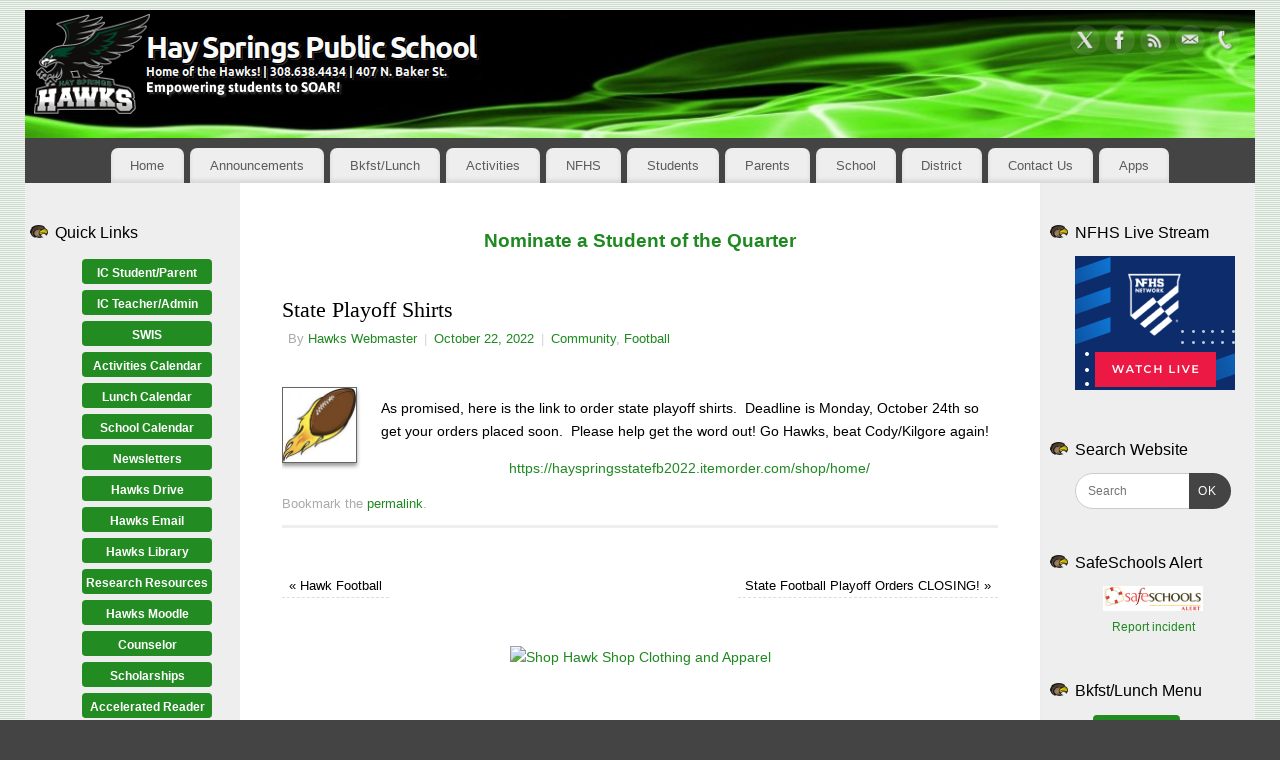

--- FILE ---
content_type: text/html; charset=UTF-8
request_url: https://hshawks.com/2022/10/22/state-playoff-shirts/
body_size: 88598
content:
<!DOCTYPE html>
<html lang="en-US">
<head>
<meta http-equiv="Content-Type" content="text/html; charset=UTF-8" />
<meta name="viewport" content="width=device-width, user-scalable=yes, initial-scale=1.0, minimum-scale=1.0, maximum-scale=3.0">
<link rel="profile" href="https://gmpg.org/xfn/11" />
<link rel="pingback" href="https://hshawks.com/xmlrpc.php" />
<title>State Playoff Shirts &#8211; Hay Springs Public School</title>
<meta name='robots' content='max-image-preview:large' />
<link rel="alternate" type="application/rss+xml" title="Hay Springs Public School &raquo; Feed" href="https://hshawks.com/feed/" />
<link rel="alternate" title="oEmbed (JSON)" type="application/json+oembed" href="https://hshawks.com/wp-json/oembed/1.0/embed?url=https%3A%2F%2Fhshawks.com%2F2022%2F10%2F22%2Fstate-playoff-shirts%2F" />
<link rel="alternate" title="oEmbed (XML)" type="text/xml+oembed" href="https://hshawks.com/wp-json/oembed/1.0/embed?url=https%3A%2F%2Fhshawks.com%2F2022%2F10%2F22%2Fstate-playoff-shirts%2F&#038;format=xml" />
<style id='wp-img-auto-sizes-contain-inline-css' type='text/css'>
img:is([sizes=auto i],[sizes^="auto," i]){contain-intrinsic-size:3000px 1500px}
/*# sourceURL=wp-img-auto-sizes-contain-inline-css */
</style>
<style id='wp-emoji-styles-inline-css' type='text/css'>

	img.wp-smiley, img.emoji {
		display: inline !important;
		border: none !important;
		box-shadow: none !important;
		height: 1em !important;
		width: 1em !important;
		margin: 0 0.07em !important;
		vertical-align: -0.1em !important;
		background: none !important;
		padding: 0 !important;
	}
/*# sourceURL=wp-emoji-styles-inline-css */
</style>
<style id='wp-block-library-inline-css' type='text/css'>
:root{--wp-block-synced-color:#7a00df;--wp-block-synced-color--rgb:122,0,223;--wp-bound-block-color:var(--wp-block-synced-color);--wp-editor-canvas-background:#ddd;--wp-admin-theme-color:#007cba;--wp-admin-theme-color--rgb:0,124,186;--wp-admin-theme-color-darker-10:#006ba1;--wp-admin-theme-color-darker-10--rgb:0,107,160.5;--wp-admin-theme-color-darker-20:#005a87;--wp-admin-theme-color-darker-20--rgb:0,90,135;--wp-admin-border-width-focus:2px}@media (min-resolution:192dpi){:root{--wp-admin-border-width-focus:1.5px}}.wp-element-button{cursor:pointer}:root .has-very-light-gray-background-color{background-color:#eee}:root .has-very-dark-gray-background-color{background-color:#313131}:root .has-very-light-gray-color{color:#eee}:root .has-very-dark-gray-color{color:#313131}:root .has-vivid-green-cyan-to-vivid-cyan-blue-gradient-background{background:linear-gradient(135deg,#00d084,#0693e3)}:root .has-purple-crush-gradient-background{background:linear-gradient(135deg,#34e2e4,#4721fb 50%,#ab1dfe)}:root .has-hazy-dawn-gradient-background{background:linear-gradient(135deg,#faaca8,#dad0ec)}:root .has-subdued-olive-gradient-background{background:linear-gradient(135deg,#fafae1,#67a671)}:root .has-atomic-cream-gradient-background{background:linear-gradient(135deg,#fdd79a,#004a59)}:root .has-nightshade-gradient-background{background:linear-gradient(135deg,#330968,#31cdcf)}:root .has-midnight-gradient-background{background:linear-gradient(135deg,#020381,#2874fc)}:root{--wp--preset--font-size--normal:16px;--wp--preset--font-size--huge:42px}.has-regular-font-size{font-size:1em}.has-larger-font-size{font-size:2.625em}.has-normal-font-size{font-size:var(--wp--preset--font-size--normal)}.has-huge-font-size{font-size:var(--wp--preset--font-size--huge)}.has-text-align-center{text-align:center}.has-text-align-left{text-align:left}.has-text-align-right{text-align:right}.has-fit-text{white-space:nowrap!important}#end-resizable-editor-section{display:none}.aligncenter{clear:both}.items-justified-left{justify-content:flex-start}.items-justified-center{justify-content:center}.items-justified-right{justify-content:flex-end}.items-justified-space-between{justify-content:space-between}.screen-reader-text{border:0;clip-path:inset(50%);height:1px;margin:-1px;overflow:hidden;padding:0;position:absolute;width:1px;word-wrap:normal!important}.screen-reader-text:focus{background-color:#ddd;clip-path:none;color:#444;display:block;font-size:1em;height:auto;left:5px;line-height:normal;padding:15px 23px 14px;text-decoration:none;top:5px;width:auto;z-index:100000}html :where(.has-border-color){border-style:solid}html :where([style*=border-top-color]){border-top-style:solid}html :where([style*=border-right-color]){border-right-style:solid}html :where([style*=border-bottom-color]){border-bottom-style:solid}html :where([style*=border-left-color]){border-left-style:solid}html :where([style*=border-width]){border-style:solid}html :where([style*=border-top-width]){border-top-style:solid}html :where([style*=border-right-width]){border-right-style:solid}html :where([style*=border-bottom-width]){border-bottom-style:solid}html :where([style*=border-left-width]){border-left-style:solid}html :where(img[class*=wp-image-]){height:auto;max-width:100%}:where(figure){margin:0 0 1em}html :where(.is-position-sticky){--wp-admin--admin-bar--position-offset:var(--wp-admin--admin-bar--height,0px)}@media screen and (max-width:600px){html :where(.is-position-sticky){--wp-admin--admin-bar--position-offset:0px}}

/*# sourceURL=wp-block-library-inline-css */
</style><style id='global-styles-inline-css' type='text/css'>
:root{--wp--preset--aspect-ratio--square: 1;--wp--preset--aspect-ratio--4-3: 4/3;--wp--preset--aspect-ratio--3-4: 3/4;--wp--preset--aspect-ratio--3-2: 3/2;--wp--preset--aspect-ratio--2-3: 2/3;--wp--preset--aspect-ratio--16-9: 16/9;--wp--preset--aspect-ratio--9-16: 9/16;--wp--preset--color--black: #000000;--wp--preset--color--cyan-bluish-gray: #abb8c3;--wp--preset--color--white: #ffffff;--wp--preset--color--pale-pink: #f78da7;--wp--preset--color--vivid-red: #cf2e2e;--wp--preset--color--luminous-vivid-orange: #ff6900;--wp--preset--color--luminous-vivid-amber: #fcb900;--wp--preset--color--light-green-cyan: #7bdcb5;--wp--preset--color--vivid-green-cyan: #00d084;--wp--preset--color--pale-cyan-blue: #8ed1fc;--wp--preset--color--vivid-cyan-blue: #0693e3;--wp--preset--color--vivid-purple: #9b51e0;--wp--preset--gradient--vivid-cyan-blue-to-vivid-purple: linear-gradient(135deg,rgb(6,147,227) 0%,rgb(155,81,224) 100%);--wp--preset--gradient--light-green-cyan-to-vivid-green-cyan: linear-gradient(135deg,rgb(122,220,180) 0%,rgb(0,208,130) 100%);--wp--preset--gradient--luminous-vivid-amber-to-luminous-vivid-orange: linear-gradient(135deg,rgb(252,185,0) 0%,rgb(255,105,0) 100%);--wp--preset--gradient--luminous-vivid-orange-to-vivid-red: linear-gradient(135deg,rgb(255,105,0) 0%,rgb(207,46,46) 100%);--wp--preset--gradient--very-light-gray-to-cyan-bluish-gray: linear-gradient(135deg,rgb(238,238,238) 0%,rgb(169,184,195) 100%);--wp--preset--gradient--cool-to-warm-spectrum: linear-gradient(135deg,rgb(74,234,220) 0%,rgb(151,120,209) 20%,rgb(207,42,186) 40%,rgb(238,44,130) 60%,rgb(251,105,98) 80%,rgb(254,248,76) 100%);--wp--preset--gradient--blush-light-purple: linear-gradient(135deg,rgb(255,206,236) 0%,rgb(152,150,240) 100%);--wp--preset--gradient--blush-bordeaux: linear-gradient(135deg,rgb(254,205,165) 0%,rgb(254,45,45) 50%,rgb(107,0,62) 100%);--wp--preset--gradient--luminous-dusk: linear-gradient(135deg,rgb(255,203,112) 0%,rgb(199,81,192) 50%,rgb(65,88,208) 100%);--wp--preset--gradient--pale-ocean: linear-gradient(135deg,rgb(255,245,203) 0%,rgb(182,227,212) 50%,rgb(51,167,181) 100%);--wp--preset--gradient--electric-grass: linear-gradient(135deg,rgb(202,248,128) 0%,rgb(113,206,126) 100%);--wp--preset--gradient--midnight: linear-gradient(135deg,rgb(2,3,129) 0%,rgb(40,116,252) 100%);--wp--preset--font-size--small: 13px;--wp--preset--font-size--medium: 20px;--wp--preset--font-size--large: 36px;--wp--preset--font-size--x-large: 42px;--wp--preset--spacing--20: 0.44rem;--wp--preset--spacing--30: 0.67rem;--wp--preset--spacing--40: 1rem;--wp--preset--spacing--50: 1.5rem;--wp--preset--spacing--60: 2.25rem;--wp--preset--spacing--70: 3.38rem;--wp--preset--spacing--80: 5.06rem;--wp--preset--shadow--natural: 6px 6px 9px rgba(0, 0, 0, 0.2);--wp--preset--shadow--deep: 12px 12px 50px rgba(0, 0, 0, 0.4);--wp--preset--shadow--sharp: 6px 6px 0px rgba(0, 0, 0, 0.2);--wp--preset--shadow--outlined: 6px 6px 0px -3px rgb(255, 255, 255), 6px 6px rgb(0, 0, 0);--wp--preset--shadow--crisp: 6px 6px 0px rgb(0, 0, 0);}:where(.is-layout-flex){gap: 0.5em;}:where(.is-layout-grid){gap: 0.5em;}body .is-layout-flex{display: flex;}.is-layout-flex{flex-wrap: wrap;align-items: center;}.is-layout-flex > :is(*, div){margin: 0;}body .is-layout-grid{display: grid;}.is-layout-grid > :is(*, div){margin: 0;}:where(.wp-block-columns.is-layout-flex){gap: 2em;}:where(.wp-block-columns.is-layout-grid){gap: 2em;}:where(.wp-block-post-template.is-layout-flex){gap: 1.25em;}:where(.wp-block-post-template.is-layout-grid){gap: 1.25em;}.has-black-color{color: var(--wp--preset--color--black) !important;}.has-cyan-bluish-gray-color{color: var(--wp--preset--color--cyan-bluish-gray) !important;}.has-white-color{color: var(--wp--preset--color--white) !important;}.has-pale-pink-color{color: var(--wp--preset--color--pale-pink) !important;}.has-vivid-red-color{color: var(--wp--preset--color--vivid-red) !important;}.has-luminous-vivid-orange-color{color: var(--wp--preset--color--luminous-vivid-orange) !important;}.has-luminous-vivid-amber-color{color: var(--wp--preset--color--luminous-vivid-amber) !important;}.has-light-green-cyan-color{color: var(--wp--preset--color--light-green-cyan) !important;}.has-vivid-green-cyan-color{color: var(--wp--preset--color--vivid-green-cyan) !important;}.has-pale-cyan-blue-color{color: var(--wp--preset--color--pale-cyan-blue) !important;}.has-vivid-cyan-blue-color{color: var(--wp--preset--color--vivid-cyan-blue) !important;}.has-vivid-purple-color{color: var(--wp--preset--color--vivid-purple) !important;}.has-black-background-color{background-color: var(--wp--preset--color--black) !important;}.has-cyan-bluish-gray-background-color{background-color: var(--wp--preset--color--cyan-bluish-gray) !important;}.has-white-background-color{background-color: var(--wp--preset--color--white) !important;}.has-pale-pink-background-color{background-color: var(--wp--preset--color--pale-pink) !important;}.has-vivid-red-background-color{background-color: var(--wp--preset--color--vivid-red) !important;}.has-luminous-vivid-orange-background-color{background-color: var(--wp--preset--color--luminous-vivid-orange) !important;}.has-luminous-vivid-amber-background-color{background-color: var(--wp--preset--color--luminous-vivid-amber) !important;}.has-light-green-cyan-background-color{background-color: var(--wp--preset--color--light-green-cyan) !important;}.has-vivid-green-cyan-background-color{background-color: var(--wp--preset--color--vivid-green-cyan) !important;}.has-pale-cyan-blue-background-color{background-color: var(--wp--preset--color--pale-cyan-blue) !important;}.has-vivid-cyan-blue-background-color{background-color: var(--wp--preset--color--vivid-cyan-blue) !important;}.has-vivid-purple-background-color{background-color: var(--wp--preset--color--vivid-purple) !important;}.has-black-border-color{border-color: var(--wp--preset--color--black) !important;}.has-cyan-bluish-gray-border-color{border-color: var(--wp--preset--color--cyan-bluish-gray) !important;}.has-white-border-color{border-color: var(--wp--preset--color--white) !important;}.has-pale-pink-border-color{border-color: var(--wp--preset--color--pale-pink) !important;}.has-vivid-red-border-color{border-color: var(--wp--preset--color--vivid-red) !important;}.has-luminous-vivid-orange-border-color{border-color: var(--wp--preset--color--luminous-vivid-orange) !important;}.has-luminous-vivid-amber-border-color{border-color: var(--wp--preset--color--luminous-vivid-amber) !important;}.has-light-green-cyan-border-color{border-color: var(--wp--preset--color--light-green-cyan) !important;}.has-vivid-green-cyan-border-color{border-color: var(--wp--preset--color--vivid-green-cyan) !important;}.has-pale-cyan-blue-border-color{border-color: var(--wp--preset--color--pale-cyan-blue) !important;}.has-vivid-cyan-blue-border-color{border-color: var(--wp--preset--color--vivid-cyan-blue) !important;}.has-vivid-purple-border-color{border-color: var(--wp--preset--color--vivid-purple) !important;}.has-vivid-cyan-blue-to-vivid-purple-gradient-background{background: var(--wp--preset--gradient--vivid-cyan-blue-to-vivid-purple) !important;}.has-light-green-cyan-to-vivid-green-cyan-gradient-background{background: var(--wp--preset--gradient--light-green-cyan-to-vivid-green-cyan) !important;}.has-luminous-vivid-amber-to-luminous-vivid-orange-gradient-background{background: var(--wp--preset--gradient--luminous-vivid-amber-to-luminous-vivid-orange) !important;}.has-luminous-vivid-orange-to-vivid-red-gradient-background{background: var(--wp--preset--gradient--luminous-vivid-orange-to-vivid-red) !important;}.has-very-light-gray-to-cyan-bluish-gray-gradient-background{background: var(--wp--preset--gradient--very-light-gray-to-cyan-bluish-gray) !important;}.has-cool-to-warm-spectrum-gradient-background{background: var(--wp--preset--gradient--cool-to-warm-spectrum) !important;}.has-blush-light-purple-gradient-background{background: var(--wp--preset--gradient--blush-light-purple) !important;}.has-blush-bordeaux-gradient-background{background: var(--wp--preset--gradient--blush-bordeaux) !important;}.has-luminous-dusk-gradient-background{background: var(--wp--preset--gradient--luminous-dusk) !important;}.has-pale-ocean-gradient-background{background: var(--wp--preset--gradient--pale-ocean) !important;}.has-electric-grass-gradient-background{background: var(--wp--preset--gradient--electric-grass) !important;}.has-midnight-gradient-background{background: var(--wp--preset--gradient--midnight) !important;}.has-small-font-size{font-size: var(--wp--preset--font-size--small) !important;}.has-medium-font-size{font-size: var(--wp--preset--font-size--medium) !important;}.has-large-font-size{font-size: var(--wp--preset--font-size--large) !important;}.has-x-large-font-size{font-size: var(--wp--preset--font-size--x-large) !important;}
/*# sourceURL=global-styles-inline-css */
</style>

<style id='classic-theme-styles-inline-css' type='text/css'>
/*! This file is auto-generated */
.wp-block-button__link{color:#fff;background-color:#32373c;border-radius:9999px;box-shadow:none;text-decoration:none;padding:calc(.667em + 2px) calc(1.333em + 2px);font-size:1.125em}.wp-block-file__button{background:#32373c;color:#fff;text-decoration:none}
/*# sourceURL=/wp-includes/css/classic-themes.min.css */
</style>
<link rel='stylesheet' id='responsive-lightbox-prettyphoto-css' href='https://hshawks.com/wp-content/plugins/responsive-lightbox/assets/prettyphoto/prettyPhoto.min.css?ver=3.1.6' type='text/css' media='all' />
<link rel='stylesheet' id='wp-forecast-weathericons-css' href='https://hshawks.com/wp-content/plugins/wp-forecast//weather-icons/weather-icons.min.css?ver=9999' type='text/css' media='all' />
<link rel='stylesheet' id='wp-forecast-weathericons-wind-css' href='https://hshawks.com/wp-content/plugins/wp-forecast//weather-icons/weather-icons-wind.min.css?ver=9999' type='text/css' media='all' />
<link rel='stylesheet' id='wp-forecast-css' href='https://hshawks.com/wp-content/plugins/wp-forecast/wp-forecast-default.css?ver=9999' type='text/css' media='all' />
<link rel='stylesheet' id='mantra-style-css' href='https://hshawks.com/wp-content/themes/mantra/style.css?ver=3.3.3' type='text/css' media='all' />
<style id='mantra-style-inline-css' type='text/css'>
 #wrapper { max-width: 1230px; } #content { width: 100%; max-width:800px; max-width: calc( 100% - 430px ); } #content { float:right; margin:0 215px 0 -1230px; display:block; } #primary { width:215px; float:left; border:none; border-right:1px dotted #EEE; } #secondary { width:215px; float:right; } #primary .widget-title { border-radius:0 15px 0 0 ; text-align:right; padding-right:15px; margin-left: -2em; } #secondary .widget-title { margin-right: -2em; text-align: left; } html { font-size:14px; } #access ul li { background-color:#EEEEEE} #primary { background-color:#EEEEEE} #secondary { background-color:#EEEEEE} body, input, textarea {font-family:Segoe UI, Arial, sans-serif; } #content h1.entry-title a, #content h2.entry-title a, #content h1.entry-title, #content h2.entry-title, #front-text1 h2, #front-text2 h2 {font-family:Georgia, Times New Roman, Times, serif; } .widget-area {font-family:Helvetica, sans-serif; } .entry-content h1, .entry-content h2, .entry-content h3, .entry-content h4, .entry-content h5, .entry-content h6 {font-family:Georgia, Times New Roman, Times, serif; } .entry-meta { background:#FFF;border:none;-webkit-box-shadow:none;-moz-box-shadow:none;box-shadow:none;} article.post, article.page { padding-bottom:10px;border-bottom:3px solid #EEE } #respond .form-allowed-tags { display:none;} .nocomments, .nocomments2 {display:none;} .comments-link span { display:none;} #content h1.entry-title, #content h2.entry-title { font-size:22px; } .widget-area, .widget-area a:link, .widget-area a:visited { font-size:12px; } #header-container > div { margin-top:4px; } #header-container > div { margin-left:4px; } body { background-color:#444444 !important; } #header { background-color:#444444; } #footer { background-color:#222222; } #footer2 { background-color:#171717; } #site-title span a { color:#FFFFFF; } #site-description { color:#999999; } #content, .column-text, #front-text3, #front-text4 { color:#000000 ;} .widget-area a:link, .widget-area a:visited, a:link, a:visited ,#searchform #s:hover, #container #s:hover, #access a:hover, #wp-calendar tbody td a, #site-info a, #site-copyright a, #access li:hover > a, #access ul ul:hover > a { color:#208922; } a:hover, .entry-meta a:hover, .entry-utility a:hover, .widget-area a:hover { color:#d44832; } #content .entry-title a, #content .entry-title, #content h1, #content h2, #content h3, #content h4, #content h5, #content h6 { color:#000000; } #content .entry-title a:hover { color:#d44832; } .widget-title { background-color:#EEEEEE; } .widget-title { color:#000000; } #footer-widget-area .widget-title { color:#FFFFFF; } #footer-widget-area a { color:#666666; } #footer-widget-area a:hover { color:#888888; } body .wp-caption { background-image:url(https://hshawks.com/wp-content/themes/mantra/resources/images/pins/mantra_dot.png); } .widget-area ul ul li { background-image: url(https://hshawks.com/wp-content/themes/mantra/resources/images/bullets/mantra_dot2.png); background-position: left calc(2em / 2 - 4px); } .entry-meta .comments-link, .entry-meta2 .comments-link { display:none; } .entry-content p:not(:last-child), .entry-content ul, .entry-summary ul, .entry-content ol, .entry-summary ol { margin-bottom:1.0em;} .entry-meta .entry-time { display:none; } #branding { height:128px ;} 
/* Mantra Custom CSS */ .entry-content ul > li { background: none; padding-left: 0px; list-style-type: square; } #primary { width: 215px; float: left; padding-left: 20px; border-width: medium 1px medium medium; border-style: none dashed none none; border-color: -moz-use-text-color #EEE -moz-use-text-color -moz-use-text-color; -moz-border-top-colors: none; -moz-border-right-colors: none; -moz-border-bottom-colors: none; -moz-border-left-colors: none; border-image: none; padding-right: 0px; } .widget-title { font-size: 16px; padding: 0px 0px 0px 0px; text-align: left; margin-bottom: 10px; margin-left: 0px; width: 100%; border-radius: 0px 0px 0px; } #primary .widget-title { border-radius: 0px 0px 0px 0px; text-align: left; padding-right: 0px; width: 100%; margin-left: 0px; } #main .widget-area ul { margin-left: 10px; padding: 0px; } .widget-area ul li { list-style-image: url("https://www.hshawks.com/wp-content/uploads/css/star.gif"); } img.borderless { border: 0 !important; padding: 0 !important; box-shadow: 0px 0px !important; }
/*# sourceURL=mantra-style-inline-css */
</style>
<link rel='stylesheet' id='mantra-mobile-css' href='https://hshawks.com/wp-content/themes/mantra/resources/css/style-mobile.css?ver=3.3.3' type='text/css' media='all' />
<link rel='stylesheet' id='forget-about-shortcode-buttons-css' href='https://hshawks.com/wp-content/plugins/forget-about-shortcode-buttons/public/css/button-styles.css?ver=2.1.3' type='text/css' media='all' />
<script type="text/javascript" src="https://hshawks.com/wp-includes/js/jquery/jquery.min.js?ver=3.7.1" id="jquery-core-js"></script>
<script type="text/javascript" src="https://hshawks.com/wp-includes/js/jquery/jquery-migrate.min.js?ver=3.4.1" id="jquery-migrate-js"></script>
<script type="text/javascript" src="https://hshawks.com/wp-content/plugins/responsive-lightbox/assets/prettyphoto/jquery.prettyPhoto.min.js?ver=3.1.6" id="responsive-lightbox-prettyphoto-js"></script>
<script type="text/javascript" src="https://hshawks.com/wp-includes/js/underscore.min.js?ver=1.13.7" id="underscore-js"></script>
<script type="text/javascript" src="https://hshawks.com/wp-content/plugins/responsive-lightbox/assets/infinitescroll/infinite-scroll.pkgd.min.js?ver=4.0.1" id="responsive-lightbox-infinite-scroll-js"></script>
<script type="text/javascript" src="https://hshawks.com/wp-content/plugins/responsive-lightbox/assets/dompurify/purify.min.js?ver=3.3.1" id="dompurify-js"></script>
<script type="text/javascript" id="responsive-lightbox-sanitizer-js-before">
/* <![CDATA[ */
window.RLG = window.RLG || {}; window.RLG.sanitizeAllowedHosts = ["youtube.com","www.youtube.com","youtu.be","vimeo.com","player.vimeo.com"];
//# sourceURL=responsive-lightbox-sanitizer-js-before
/* ]]> */
</script>
<script type="text/javascript" src="https://hshawks.com/wp-content/plugins/responsive-lightbox/js/sanitizer.js?ver=2.6.1" id="responsive-lightbox-sanitizer-js"></script>
<script type="text/javascript" id="responsive-lightbox-js-before">
/* <![CDATA[ */
var rlArgs = {"script":"prettyphoto","selector":"lightbox","customEvents":"ajaxComplete","activeGalleries":true,"animationSpeed":"normal","slideshow":false,"slideshowDelay":5000,"slideshowAutoplay":false,"opacity":"0.75","showTitle":true,"allowResize":true,"allowExpand":true,"width":1080,"height":720,"separator":"\/","theme":"pp_default","horizontalPadding":20,"hideFlash":false,"wmode":"opaque","videoAutoplay":false,"modal":false,"deeplinking":false,"overlayGallery":true,"keyboardShortcuts":true,"social":false,"woocommerce_gallery":false,"ajaxurl":"https:\/\/hshawks.com\/wp-admin\/admin-ajax.php","nonce":"947eae91bf","preview":false,"postId":16383,"scriptExtension":false};

//# sourceURL=responsive-lightbox-js-before
/* ]]> */
</script>
<script type="text/javascript" src="https://hshawks.com/wp-content/plugins/responsive-lightbox/js/front.js?ver=2.6.1" id="responsive-lightbox-js"></script>
<script type="text/javascript" id="simplegoogleicalenderwidget-simple-ical-block-view-script-js-before">
/* <![CDATA[ */
(window.simpleIcalBlock=window.simpleIcalBlock || {}).restRoot = "https://hshawks.com/wp-json/"
//# sourceURL=simplegoogleicalenderwidget-simple-ical-block-view-script-js-before
/* ]]> */
</script>
<script type="text/javascript" src="https://hshawks.com/wp-content/plugins/simple-google-icalendar-widget/js/simple-ical-block-view.js?ver=2.6.1-1767972830" id="simplegoogleicalenderwidget-simple-ical-block-view-script-js" defer="defer" data-wp-strategy="defer"></script>
<script type="text/javascript" id="mantra-frontend-js-extra">
/* <![CDATA[ */
var mantra_options = {"responsive":"1","image_class":"imageFour","equalize_sidebars":"1"};
//# sourceURL=mantra-frontend-js-extra
/* ]]> */
</script>
<script type="text/javascript" src="https://hshawks.com/wp-content/themes/mantra/resources/js/frontend.js?ver=3.3.3" id="mantra-frontend-js"></script>
<link rel="https://api.w.org/" href="https://hshawks.com/wp-json/" /><link rel="alternate" title="JSON" type="application/json" href="https://hshawks.com/wp-json/wp/v2/posts/16383" /><link rel="canonical" href="https://hshawks.com/2022/10/22/state-playoff-shirts/" />
<!-- Analytics by WP Statistics - https://wp-statistics.com -->
<!--[if lte IE 8]> <style type="text/css" media="screen"> #access ul li, .edit-link a , #footer-widget-area .widget-title, .entry-meta,.entry-meta .comments-link, .short-button-light, .short-button-dark ,.short-button-color ,blockquote { position:relative; behavior: url(https://hshawks.com/wp-content/themes/mantra/resources/js/PIE/PIE.php); } #access ul ul { -pie-box-shadow:0px 5px 5px #999; } #access ul li.current_page_item, #access ul li.current-menu-item , #access ul li ,#access ul ul ,#access ul ul li, .commentlist li.comment ,.commentlist .avatar, .nivo-caption, .theme-default .nivoSlider { behavior: url(https://hshawks.com/wp-content/themes/mantra/resources/js/PIE/PIE.php); } </style> <![endif]--><style type="text/css" id="custom-background-css">
body.custom-background { background-image: url("https://hshawks.com/wp-content/uploads/2017/06/stripes.jpg"); background-position: left top; background-size: auto; background-repeat: repeat; background-attachment: scroll; }
</style>
	<link rel="icon" href="https://hshawks.com/wp-content/uploads/2017/10/retrofav.png" sizes="32x32" />
<link rel="icon" href="https://hshawks.com/wp-content/uploads/2017/10/retrofav.png" sizes="192x192" />
<link rel="apple-touch-icon" href="https://hshawks.com/wp-content/uploads/2017/10/retrofav.png" />
<meta name="msapplication-TileImage" content="https://hshawks.com/wp-content/uploads/2017/10/retrofav.png" />
<!--[if lt IE 9]>
	<script>
	document.createElement('header');
	document.createElement('nav');
	document.createElement('section');
	document.createElement('article');
	document.createElement('aside');
	document.createElement('footer');
	document.createElement('hgroup');
	</script>
	<![endif]--> </head>
<body data-rsssl=1 class="wp-singular post-template-default single single-post postid-16383 single-format-standard custom-background wp-theme-mantra mantra-image-four mantra-caption-light mantra-hratio-0 mantra-sidebars-sided mantra-menu-center">
	    <div id="toTop"><i class="crycon-back2top"></i> </div>
		
<div id="wrapper" class="hfeed">


<header id="header">

		<div id="masthead">

			<div id="branding" role="banner" >

				<img id="bg_image" alt="Hay Springs Public School" title="Hay Springs Public School" src="https://hshawks.com/wp-content/uploads/2022/06/cropped-head-1230.jpg" />
	<div id="header-container">

				<div>
				<a id="logo" href="https://hshawks.com/"> <img title="" alt="Hay Springs Public School" src="https://hshawks.com/wp-content/uploads/2023/08/Title9.png" /> </a>
			</div>
				<div class="socials" id="sheader">
	
			<a target="_blank" rel="nofollow" href="https://x.com/HSPublicSchool" class="socialicons social-X" title="X">
				<img alt="X" src="https://hshawks.com/wp-content/themes/mantra/resources/images/socials/X.png" />
			</a>
            
			<a target="_blank" rel="nofollow" href="https://www.facebook.com/hshawks" class="socialicons social-Facebook" title="Facebook">
				<img alt="Facebook" src="https://hshawks.com/wp-content/themes/mantra/resources/images/socials/Facebook.png" />
			</a>
            
			<a target="_blank" rel="nofollow" href="https://hshawks.com/feed/" class="socialicons social-RSS" title="RSS">
				<img alt="RSS" src="https://hshawks.com/wp-content/themes/mantra/resources/images/socials/RSS.png" />
			</a>
            
			<a target="_blank" rel="nofollow" href="mailto:hawk.contact@hshawks.com" class="socialicons social-Mail" title="Mail">
				<img alt="Mail" src="https://hshawks.com/wp-content/themes/mantra/resources/images/socials/Mail.png" />
			</a>
            
			<a target="_blank" rel="nofollow" href="https://hshawks.com/contact-us/" class="socialicons social-Phone" title="Phone">
				<img alt="Phone" src="https://hshawks.com/wp-content/themes/mantra/resources/images/socials/Phone.png" />
			</a>
            	</div>
		</div> <!-- #header-container -->
					<div style="clear:both;"></div>

			</div><!-- #branding -->

            <a id="nav-toggle"><span>&nbsp; Menu</span></a>
			<nav id="access" class="jssafe" role="navigation">

					<div class="skip-link screen-reader-text"><a href="#content" title="Skip to content">Skip to content</a></div>
	<div class="menu"><ul id="prime_nav" class="menu"><li id="menu-item-8013" class="menu-item menu-item-type-custom menu-item-object-custom menu-item-8013"><a href="https://www.hshawks.com">Home</a></li>
<li id="menu-item-8014" class="menu-item menu-item-type-post_type menu-item-object-page menu-item-8014"><a href="https://hshawks.com/announcements/">Announcements</a></li>
<li id="menu-item-14464" class="menu-item menu-item-type-post_type menu-item-object-page menu-item-14464"><a href="https://hshawks.com/brkluncalendar/">Bkfst/Lunch</a></li>
<li id="menu-item-14465" class="menu-item menu-item-type-custom menu-item-object-custom menu-item-14465"><a href="https://www.panhandleconference.org/public/genie/972/school/4/">Activities</a></li>
<li id="menu-item-15171" class="menu-item menu-item-type-custom menu-item-object-custom menu-item-15171"><a href="https://www.nfhsnetwork.com/schools/hay-springs-high-school-hay-springs-ne">NFHS</a></li>
<li id="menu-item-8031" class="menu-item menu-item-type-custom menu-item-object-custom menu-item-has-children menu-item-8031"><a>Students</a>
<ul class="sub-menu">
	<li id="menu-item-8036" class="menu-item menu-item-type-custom menu-item-object-custom menu-item-8036"><a href="https://hayspringsne.infinitecampus.org/campus/portal/students/haysprings.jsp">Infinite Campus</a></li>
	<li id="menu-item-8043" class="menu-item menu-item-type-post_type menu-item-object-page menu-item-8043"><a href="https://hshawks.com/mobile-apps/">Mobile Apps</a></li>
	<li id="menu-item-16022" class="menu-item menu-item-type-custom menu-item-object-custom menu-item-16022"><a href="https://sites.google.com/hshawks.com/counselor-hub/">Counselor</a></li>
	<li id="menu-item-8805" class="menu-item menu-item-type-custom menu-item-object-custom menu-item-8805"><a href="https://sites.google.com/hshawks.com/counselor-hub/scholarships">Scholarship Listing</a></li>
	<li id="menu-item-10885" class="menu-item menu-item-type-custom menu-item-object-custom menu-item-10885"><a href="https://hshawks.com/wp-content/uploads/2025/07/Hay-Springs-Early-Childhood-Program-Handbook-25-26.pdf">PreK Handbook</a></li>
	<li id="menu-item-10883" class="menu-item menu-item-type-custom menu-item-object-custom menu-item-10883"><a href="https://hshawks.com/wp-content/uploads/2025/09/Student-Handbook-2025-2026-.pdf">Student Handbook</a></li>
	<li id="menu-item-17942" class="menu-item menu-item-type-custom menu-item-object-custom menu-item-17942"><a href="https://hshawks.com/wp-content/uploads/2025/09/25-26HSPSDisciplineMatrix.pdf">Discipline Matrix</a></li>
</ul>
</li>
<li id="menu-item-8048" class="menu-item menu-item-type-custom menu-item-object-custom menu-item-has-children menu-item-8048"><a>Parents</a>
<ul class="sub-menu">
	<li id="menu-item-8630" class="menu-item menu-item-type-custom menu-item-object-custom menu-item-8630"><a href="https://hshawks.com/wp-content/uploads/2020/08/HSPSSportsmanshipInfo20-21.pdf">Athletic Info</a></li>
	<li id="menu-item-8049" class="menu-item menu-item-type-custom menu-item-object-custom menu-item-8049"><a href="https://hayspringsne.infinitecampus.org/campus/portal/parents/haysprings.jsp">Infinite Campus</a></li>
	<li id="menu-item-8050" class="menu-item menu-item-type-post_type menu-item-object-page menu-item-8050"><a href="https://hshawks.com/mobile-apps/">Mobile Apps</a></li>
	<li id="menu-item-16023" class="menu-item menu-item-type-custom menu-item-object-custom menu-item-16023"><a href="https://sites.google.com/hshawks.com/counselor-hub/">Counselor</a></li>
	<li id="menu-item-8053" class="menu-item menu-item-type-custom menu-item-object-custom menu-item-8053"><a href="https://www.ezschoolpay.com/">Online Lunch Payments</a></li>
</ul>
</li>
<li id="menu-item-8015" class="menu-item menu-item-type-custom menu-item-object-custom menu-item-has-children menu-item-8015"><a>School</a>
<ul class="sub-menu">
	<li id="menu-item-8016" class="menu-item menu-item-type-post_type menu-item-object-page menu-item-8016"><a href="https://hshawks.com/schoolinfo/">School Information</a></li>
	<li id="menu-item-8017" class="menu-item menu-item-type-post_type menu-item-object-page menu-item-8017"><a href="https://hshawks.com/schoolinfo/school-newsletters/">School Newsletters</a></li>
	<li id="menu-item-8022" class="menu-item menu-item-type-post_type menu-item-object-page menu-item-8022"><a href="https://hshawks.com/district/staff/">Staff</a></li>
</ul>
</li>
<li id="menu-item-8018" class="menu-item menu-item-type-custom menu-item-object-custom menu-item-has-children menu-item-8018"><a>District</a>
<ul class="sub-menu">
	<li id="menu-item-10434" class="menu-item menu-item-type-post_type menu-item-object-page menu-item-10434"><a href="https://hshawks.com/board-of-education-meetings/">Board of Education Meetings</a></li>
	<li id="menu-item-8021" class="menu-item menu-item-type-post_type menu-item-object-page menu-item-8021"><a href="https://hshawks.com/district/board-meetings/">Board of Education Policy Book</a></li>
	<li id="menu-item-10423" class="menu-item menu-item-type-post_type menu-item-object-page menu-item-10423"><a href="https://hshawks.com/cip/">Continuous Improvement Process</a></li>
	<li id="menu-item-8019" class="menu-item menu-item-type-post_type menu-item-object-page menu-item-8019"><a href="https://hshawks.com/district/">District Information</a></li>
	<li id="menu-item-10559" class="menu-item menu-item-type-post_type menu-item-object-page menu-item-10559"><a href="https://hshawks.com/employment-opportunities/">Employment Opportunities</a></li>
	<li id="menu-item-19433" class="menu-item menu-item-type-post_type menu-item-object-page menu-item-19433"><a href="https://hshawks.com/wellness/">School Wellness</a></li>
</ul>
</li>
<li id="menu-item-8152" class="menu-item menu-item-type-post_type menu-item-object-page menu-item-8152"><a href="https://hshawks.com/contact-us/">Contact Us</a></li>
<li id="menu-item-16536" class="menu-item menu-item-type-post_type menu-item-object-page menu-item-16536"><a href="https://hshawks.com/mobile-apps/">Apps</a></li>
</ul></div>
			</nav><!-- #access -->

		</div><!-- #masthead -->

	<div style="clear:both;"> </div>

</header><!-- #header -->
<div id="main" class="main">
	<div  id="forbottom" >
		
		<div style="clear:both;"> </div>

		
		<section id="container">
			<div id="content" role="main">

					<ul class="yoyo">
			<li id="block-14" class="widget-container widget_block"><div align="center"><a href="https://forms.gle/BUBWzgeo6dytqZ227"><span style="font-size: 14pt;"><b>Nominate a Student of the Quarter</b></span></a></div></li>		</ul>
	

				<div id="nav-above" class="navigation">
					<div class="nav-previous"><a href="https://hshawks.com/2022/10/21/hawk-football/" rel="prev"><span class="meta-nav">&laquo;</span> Hawk Football</a></div>
					<div class="nav-next"><a href="https://hshawks.com/2022/10/24/state-football-playoff-orders-closing/" rel="next">State Football Playoff Orders CLOSING! <span class="meta-nav">&raquo;</span></a></div>
				</div><!-- #nav-above -->

				<article id="post-16383" class="post-16383 post type-post status-publish format-standard hentry category-community category-football">
					<h1 class="entry-title">State Playoff Shirts</h1>
										<div class="entry-meta">
						 <span class="author vcard" > By  <a class="url fn n" rel="author" href="https://hshawks.com/author/haadwmkisn/" title="View all posts by Hawks Webmaster">Hawks Webmaster</a> <span class="bl_sep">|</span></span>  <time class="onDate date published" datetime="2022-10-22T11:54:12-06:00"> <a href="https://hshawks.com/2022/10/22/state-playoff-shirts/" title="11:54 am" rel="bookmark"><span class="entry-date">October 22, 2022</span> <span class="entry-time"> - 11:54 am</span></a> </time><span class="bl_sep">|</span><time class="updated"  datetime="2022-10-22T11:54:12-06:00">October 22, 2022</time> <span class="bl_categ"> <a href="https://hshawks.com/category/community/" rel="tag">Community</a>, <a href="https://hshawks.com/category/football/" rel="tag">Football</a> </span>  					</div><!-- .entry-meta -->

					<div class="entry-content">
						<p><a href="https://hshawks.com/wp-content/uploads/2019/08/istockphoto-455425509-612x612.jpg" data-rel="lightbox-image-0" data-rl_title="" data-rl_caption="" title=""><img decoding="async" class="alignleft wp-image-10906" src="https://hshawks.com/wp-content/uploads/2019/08/istockphoto-455425509-612x612-150x150.jpg" alt="" width="75" height="77" srcset="https://hshawks.com/wp-content/uploads/2019/08/istockphoto-455425509-612x612-294x300.jpg 294w, https://hshawks.com/wp-content/uploads/2019/08/istockphoto-455425509-612x612-147x150.jpg 147w, https://hshawks.com/wp-content/uploads/2019/08/istockphoto-455425509-612x612.jpg 599w" sizes="(max-width: 75px) 100vw, 75px" /></a></p>
<p>As promised, here is the link to order state playoff shirts.  Deadline is Monday, October 24th so get your orders placed soon.  Please help get the word out! Go Hawks, beat Cody/Kilgore again!</p>
<p style="text-align: center;"><a href="https://hayspringsstatefb2022.itemorder.com/shop/home/">https://hayspringsstatefb2022.itemorder.com/shop/home/</a></p>
											</div><!-- .entry-content -->

					<div class="entry-utility">
						<span class="bl_bookmark">Bookmark the  <a href="https://hshawks.com/2022/10/22/state-playoff-shirts/" title="Permalink to State Playoff Shirts" rel="bookmark">permalink</a>. </span>											</div><!-- .entry-utility -->
				</article><!-- #post-## -->


				<div id="nav-below" class="navigation">
					<div class="nav-previous"><a href="https://hshawks.com/2022/10/21/hawk-football/" rel="prev"><span class="meta-nav">&laquo;</span> Hawk Football</a></div>
					<div class="nav-next"><a href="https://hshawks.com/2022/10/24/state-football-playoff-orders-closing/" rel="next">State Football Playoff Orders CLOSING! <span class="meta-nav">&raquo;</span></a></div>
				</div><!-- #nav-below -->

				

					<ul class="yoyo">
			<li id="block-12" class="widget-container widget_block"><div align="center">
<script type="text/javascript">
var sfrLinkRef = 530;
var sfrWidth = '468px'
var sfrHeight = '60px'
</script>
<script type="text/javascript" src="https://apparelnow.com/assets/pipe.js"></script>
<a title="Hawk Shop Clothing and Apparel" href="https://apparelnow.com/hawk-shop-apparel">
<img loading="lazy" decoding="async" src="https://apparelnow.com/store/643374/hawk-shop-apparel/store" alt="Shop Hawk Shop Clothing and Apparel" width="0" height="0" border="0" />
</a>
</div></li>		</ul>
				</div><!-- #content -->
			<div id="primary" class="widget-area" role="complementary">

		
		
			<ul class="xoxo">
				<li id="text-2" class="widget-container widget_text"><h3 class="widget-title">Quick Links</h3>			<div class="textwidget"><div align="center"><a class="fasc-button fasc-size-xsmall fasc-type-flat fasc-rounded-medium fasc-style-bold" style="border-bottom: 1px solid #228b22; background-color: #228b22; color: #ffffff; border-radius: 4px; font-weight: bold; padding: 4px 4px 0px 4px; width: 130px;" href="https://hayspringsne.infinitecampus.org/campus/portal/haysprings.jsp">IC Student/Parent</a><br />
<a class="fasc-button fasc-size-xsmall fasc-type-flat fasc-rounded-medium fasc-style-bold" style="border-bottom: 1px solid #228b22; background-color: #228b22; color: #ffffff; border-radius: 4px; font-weight: bold; padding: 4px 4px 0px 4px; width: 130px;" href="https://hayspringsne.infinitecampus.org/campus/haysprings.jsp">IC Teacher/Admin</a><br />
<a class="fasc-button fasc-size-xsmall fasc-type-flat fasc-rounded-medium fasc-style-bold" style="border-bottom: 1px solid #228b22; background-color: #228b22; color: #ffffff; border-radius: 4px; font-weight: bold; padding: 4px 4px 0px 4px; width: 130px;" href="https://www.pbisapps.org/Pages/Default.aspx#">SWIS</a><br />
<a class="fasc-button fasc-size-xsmall fasc-type-flat fasc-rounded-medium fasc-style-bold" style="border-bottom: 1px solid #228b22; background-color: #228b22; color: #ffffff; border-radius: 4px; font-weight: bold; padding: 4px 4px 0px 4px; width: 130px;" href="https://www.panhandleconference.org/g5-bin/client.cgi?G5genie=972&amp;school_id=4">Activities Calendar</a><br />
<a class="fasc-button fasc-size-xsmall fasc-type-flat fasc-rounded-medium fasc-style-bold" style="border-bottom: 1px solid #228b22; background-color: #228b22; color: #ffffff; border-radius: 4px; font-weight: bold; padding: 4px 4px 0px 4px; width: 130px;" href="https://hshawks.com/brkluncalendar/">Lunch Calendar</a><br />
<a class="fasc-button fasc-size-xsmall fasc-type-flat fasc-rounded-medium fasc-style-bold" style="border-bottom: 1px solid #228b22; background-color: #228b22; color: #ffffff; border-radius: 4px; font-weight: bold; padding: 4px 4px 0px 4px; width: 130px;" href="https://hshawks.com/school-calendar/">School Calendar</a><br />
<a class="fasc-button fasc-size-xsmall fasc-type-flat fasc-rounded-medium fasc-style-bold" style="border-bottom: 1px solid #228b22; background-color: #228b22; color: #ffffff; border-radius: 4px; font-weight: bold; padding: 4px 4px 0px 4px; width: 130px;" href="https://hshawks.com/schoolinfo/school-newsletters/">Newsletters</a><br />
<a class="fasc-button fasc-size-xsmall fasc-type-flat fasc-rounded-medium fasc-style-bold" style="border-bottom: 1px solid #228b22; background-color: #228b22; color: #ffffff; border-radius: 4px; font-weight: bold; padding: 4px 4px 0px 4px; width: 130px;" href="https://drive.google.com">Hawks Drive</a><br />
<a class="fasc-button fasc-size-xsmall fasc-type-flat fasc-rounded-medium fasc-style-bold" style="border-bottom: 1px solid #228b22; background-color: #228b22; color: #ffffff; border-radius: 4px; font-weight: bold; padding: 4px 4px 0px 4px; width: 130px;" href="https://gmail.com">Hawks Email</a><br />
<a class="fasc-button fasc-size-xsmall fasc-type-flat fasc-rounded-medium fasc-style-bold" style="border-bottom: 1px solid #228b22; background-color: #228b22; color: #ffffff; border-radius: 4px; font-weight: bold; padding: 4px 4px 0px 4px; width: 130px;" href="https://hshawks.follettdestiny.com/">Hawks Library</a></p>
<div align="center"><a class="fasc-button fasc-size-xsmall fasc-type-flat fasc-rounded-medium fasc-style-bold" style="border-bottom: 1px solid #228b22; background-color: #228b22; color: #ffffff; border-radius: 4px; font-weight: bold; padding: 4px 4px 0px 4px; width: 130px;" href="https://hshawks.com/research-resources/">Research Resources</a></div>
<p><a class="fasc-button fasc-size-xsmall fasc-type-flat fasc-rounded-medium fasc-style-bold" style="border-bottom: 1px solid #228b22; background-color: #228b22; color: #ffffff; border-radius: 4px; font-weight: bold; padding: 4px 4px 0px 4px; width: 130px;" href="https://learn.hshawks.com">Hawks Moodle</a><br />
<a class="fasc-button fasc-size-xsmall fasc-type-flat fasc-rounded-medium fasc-style-bold" style="border-bottom: 1px solid #228b22; background-color: #228b22; color: #ffffff; border-radius: 4px; font-weight: bold; padding: 4px 4px 0px 4px; width: 130px;" href="https://sites.google.com/hshawks.com/counselor-hub/">Counselor</a><br />
<a class="fasc-button fasc-size-xsmall fasc-type-flat fasc-rounded-medium fasc-style-bold" style="border-bottom: 1px solid #228b22; background-color: #228b22; color: #ffffff; border-radius: 4px; font-weight: bold; padding: 4px 4px 0px 4px; width: 130px;" href="https://sites.google.com/hshawks.com/counselor-hub/scholarships">Scholarships</a><br />
<a class="fasc-button fasc-size-xsmall fasc-type-flat fasc-rounded-medium fasc-style-bold" style="border-bottom: 1px solid #228b22; background-color: #228b22; color: #ffffff; border-radius: 4px; font-weight: bold; padding: 4px 4px 0px 4px; width: 130px;" href="https://login.renaissance.com/">Accelerated Reader</a></p>
</div>
<div align="center"><a class="fasc-button fasc-size-xsmall fasc-type-flat fasc-rounded-medium fasc-style-bold" style="border-bottom: 1px solid #228b22; background-color: #228b22; color: #ffffff; border-radius: 4px; font-weight: bold; padding: 4px 4px 0px 4px; width: 130px;" href="https://www.hshawks.com/wellness/">Wellness</a></div>
</div>
		</li><li id="linkcat-34" class="widget-container widget_links"><h3 class="widget-title">General</h3>
	<ul class='xoxo blogroll'>
<li><a href="https://global-zone51.renaissance-go.com/studentprogress/homeconnect?t=206729" target="_blank">Accelerated Reader Home Connect for Parents</a></li>
<li><a href="https://hshawks.com/district/">Amended Superintendent Contract</a></li>
<li><a href="http://www.wchr.net/family-services/early-development-network/" title="Early Development Network" target="_blank">Early Development Network</a></li>
<li><a href="https://www.ezschoolpay.com/Login.aspx" title="EZSchoolPay" target="_blank">EZSchoolPay</a></li>
<li><a href="http://www.humanperformanceprojectne.org/" title="Human Performance Project" target="_blank">Human Performance Project</a></li>
<li><a href="https://www.nscs.edu/nebraskasmart" title="Nebraska SMART Tutoring" target="_blank">Nebraska SMART Tutoring</a></li>
<li><a href="https://portal-ex.nebraskacloud.org/t/haysprings/" title="Portal for Nebraska Cloud Apps." target="_blank">NebraskaCloud Portal</a></li>
<li><a href="https://haysprings-ne.safeschoolsalert.com/" title="SafeSchools Alert &#8211; Report incident" target="_blank">SafeSchools Alert &#8211; Report incident</a></li>
<li><a href="https://soraapp.com/library/neschoolsne" title="eBooks, audiobooks, and videos for libraries." target="_blank">Sora</a></li>
<li><a href="http://reportcard.education.ne.gov/Default.aspx?AgencyID=81-0003-000" title="State of the Schools Report" target="_blank">State of the Schools Report</a></li>

	</ul>
</li>
<li id="linkcat-33" class="widget-container widget_links"><h3 class="widget-title">Elementary</h3>
	<ul class='xoxo blogroll'>
<li><a href="https://learning.amplify.com/" title="Amplify Science" target="_blank">Amplify Science</a></li>
<li><a href="https://code.org/" title="Code.org" target="_blank">Code.org</a></li>
<li><a href="https://platform.heinemann.com/ui/login/index.html" title="Math Expressions/Matific math website." target="_blank">Math Expressions/Matific</a></li>
<li><a href="https://online.studiesweekly.com/login" title="Studies Weekly" target="_blank">Studies Weekly</a></li>
<li><a href="https://hay-springs4.typingclub.com/" title="Typing Club" target="_blank">Typing Club</a></li>
<li><a href="https://my.mheducation.com/login" target="_blank">Wonders Login</a></li>

	</ul>
</li>
<li id="linkcat-36" class="widget-container widget_links"><h3 class="widget-title">Middle/High School</h3>
	<ul class='xoxo blogroll'>
<li><a href="https://learning.amplify.com/">Amplify Science</a></li>
<li><a href="https://code.org/" title="Code.org" target="_blank">Code.org</a></li>
<li><a href="https://go-el.com" title="Gizmos" target="_blank">Gizmos</a></li>
<li><a href="https://www.khanacademy.org/math/mappers" title="Khan Academy Mappers" target="_blank">Khan Academy Mappers</a></li>
<li><a href="https://access.openupresources.org/curricula/odell-hs-literacy" title="Odell" target="_blank">Odell</a></li>
<li><a href="https://prep.ontocollege.com/login/canvas" title="PreACT and ACT online test prep." target="_blank">OnToCollege Prep</a></li>
<li><a href="https://my.mheducation.com/login">Reveal Math</a></li>
<li><a href="https://www.savvasrealize.com/#/" title="The Savvas Realize website." target="_blank">Savvas Realize</a></li>
<li><a href="https://papi.hmhco.com/login/initialize?iss=hmh-prod-d1de823b-a106-44a5-9743-63f697be9867" title="HMH Social Studies" target="_blank">Social Studies</a></li>

	</ul>
</li>
<li id="text-6" class="widget-container widget_text"><h3 class="widget-title">The Parent Institute Newsletters</h3>			<div class="textwidget"><p><a href="https://www.parent-institute-online.com/download2.php?1795-BR1-X676643"><img decoding="async" src="https://www.parent-institute-online.com/thumbnails/currentBR1.jpg" /></a></p>
<p>&nbsp;</p>
<p><a href="https://www.parent-institute-online.com/download2.php?1795-PMD1-X676643"><img decoding="async" src="https://www.parent-institute-online.com/thumbnails/currentPMD1.jpg" /></a></p>
<p>&nbsp;</p>
<p><a href="https://www.parent-institute-online.com/download3.php?1795-PMD1-X676643"><img decoding="async" src="https://www.parent-institute-online.com/thumbnails/currentCAL1.jpg"></a></p>
</div>
		</li>			</ul>

			<ul class="xoxo">
							</ul>

			
		</div><!-- #primary .widget-area -->

	
		<div id="secondary" class="widget-area" role="complementary">

				
		
			<ul class="xoxo">
				<li id="text-3" class="widget-container widget_text"><h3 class="widget-title">NFHS Live Stream</h3>			<div class="textwidget"><a href="https://www.nfhsnetwork.com/schools/hay-springs-high-school-hay-springs-ne"><img src="https://hshawks.com/wp-content/uploads/2022/02/NFHSLink.png" alt="NFHS Link" /></a></div>
		</li><li id="search-3" class="widget-container widget_search"><h3 class="widget-title">Search Website</h3><form method="get" id="searchform" action="https://hshawks.com/">
	<label>
		<span class="screen-reader-text">Search for:</span>
		<input type="search" class="s" placeholder="Search" value="" name="s" />
	</label>
	<button type="submit" class="searchsubmit"><span class="screen-reader-text">Search</span>OK</button>
</form>
</li><li id="text-7" class="widget-container widget_text"><h3 class="widget-title">SafeSchools Alert</h3>			<div class="textwidget"><div align="center"><a href="http://haysprings-ne.safeschoolsalert.com"><img src="https://hshawks.com/wp-content/uploads/2017/01/alert_logo.png" alt="Safe Schools Alert Report Incident"></br>Report incident</a></div></div>
		</li><li id="block-16" class="widget-container widget_block"><div id="b0c9f28bd-ceba-41c1-83a9-e663d074ab35" data-sib-id="b0c9f28bd-ceba-41c1-83a9-e663d074ab35" class="wp-block-simplegoogleicalenderwidget-simple-ical-block"><h3 class="widget-title block-title" data-sib-t="true">Bkfst/Lunch Menu</h3><ul id="lgb0c9f28bd-ceba-41c1-83a9-e663d074ab35" class="list-group simple-ical-widget "> <li class="list-group-item py-0"><span class="ical-date" style="border-bottom: 1px solid #228b22;background-color: #228b22;color: #ffffff;border-radius: 4px;padding-top: 4px;padding-right: 4px;padding-bottom: 0px;padding-left: 4px;font-weight:bold">Mon, Jan 19th</span><h5 class="ical_summary"><strong>7:30 AM - </strong>Donut Holes</h5><div class="ical_details" id="b0c9f28bd-ceba-41c1-83a9-e663d074ab35_1_CSVConvert9be7e1e6960606482db174de0258190c"><span class="time"></span><span class="time"></span> </div></li><li class="list-group-item py-0"><h5 class="ical_summary"><strong>11:00 AM - </strong>Ham &amp; Cheese Melt</h5><div class="ical_details" id="b0c9f28bd-ceba-41c1-83a9-e663d074ab35_2_CSVConvert68b32aebe161224149fc11f7e4c1fb8d"><span class="time"></span><span class="time"></span> </div></li><li class="list-group-item py-0"><span class="ical-date" style="border-bottom: 1px solid #228b22;background-color: #228b22;color: #ffffff;border-radius: 4px;padding-top: 4px;padding-right: 4px;padding-bottom: 0px;padding-left: 4px;font-weight:bold">Tue, Jan 20th</span><h5 class="ical_summary"><strong>7:30 AM - </strong>French Toast Sticks</h5><div class="ical_details" id="b0c9f28bd-ceba-41c1-83a9-e663d074ab35_3_CSVConvertef5029cca92394d7d043fb711704d6dc"><span class="time"></span><span class="time"></span> </div></li><li class="list-group-item py-0"><h5 class="ical_summary"><strong>11:00 AM - </strong>Grilled Chicken Breast</h5><div class="ical_details" id="b0c9f28bd-ceba-41c1-83a9-e663d074ab35_4_CSVConverta0fd6c9f8fc9d53600d818fc67feb392"><span class="time"></span><span class="time"></span> </div></li><li class="list-group-item py-0"><span class="ical-date" style="border-bottom: 1px solid #228b22;background-color: #228b22;color: #ffffff;border-radius: 4px;padding-top: 4px;padding-right: 4px;padding-bottom: 0px;padding-left: 4px;font-weight:bold">Wed, Jan 21st</span><h5 class="ical_summary"><strong>7:30 AM - </strong>Omelets</h5><div class="ical_details" id="b0c9f28bd-ceba-41c1-83a9-e663d074ab35_5_CSVConvert652d315761875df059cab10078d7b1bf"><span class="time"></span><span class="time"></span> </div></li><li class="list-group-item py-0"><h5 class="ical_summary"><strong>11:00 AM - </strong>French Dip</h5><div class="ical_details" id="b0c9f28bd-ceba-41c1-83a9-e663d074ab35_6_CSVConvert4663872d962fe28d26d21d57579abb88"><span class="time"></span><span class="time"></span> </div></li><li class="list-group-item py-0"><span class="ical-date" style="border-bottom: 1px solid #228b22;background-color: #228b22;color: #ffffff;border-radius: 4px;padding-top: 4px;padding-right: 4px;padding-bottom: 0px;padding-left: 4px;font-weight:bold">Thu, Jan 22nd</span><h5 class="ical_summary"><strong>7:30 AM - </strong>Breakfast Burrito</h5><div class="ical_details" id="b0c9f28bd-ceba-41c1-83a9-e663d074ab35_7_CSVConvert0c00c778cc7432b204e72771d05d734f"><span class="time"></span><span class="time"></span> </div></li><li class="list-group-item py-0"><h5 class="ical_summary"><strong>11:00 AM - </strong>Fish Sandwich</h5><div class="ical_details" id="b0c9f28bd-ceba-41c1-83a9-e663d074ab35_8_CSVConvert1bfacfb32ea1ff7b36016b4ee8580486"><span class="time"></span><span class="time"></span> </div></li></ul><br class="clear v300" /></div></li><li id="block-17" class="widget-container widget_block"><div id="be8c73710-2ca5-41ed-b373-56efdad1c6ff" data-sib-id="be8c73710-2ca5-41ed-b373-56efdad1c6ff" class="wp-block-simplegoogleicalenderwidget-simple-ical-block"><h3 class="widget-title block-title" data-sib-t="true">Activities</h3><ul id="lgbe8c73710-2ca5-41ed-b373-56efdad1c6ff" class="list-group simple-ical-widget "> <li class="list-group-item py-0"><span class="ical-date" style="border-bottom: 1px solid #228b22;background-color: #228b22;color: #ffffff;border-radius: 4px;padding-top: 4px;padding-right: 4px;padding-bottom: 0px;padding-left: 4px;font-weight:bold">Fri, Jan 16th</span><h5 class="ical_summary"><strong>4:00 PM - </strong>Basketball: Boys JH  vs. Gordon-Rushville (Away)</h5><div class="ical_details" id="be8c73710-2ca5-41ed-b373-56efdad1c6ff_1_20260116T160000-31-2-10022160"><span class="time"></span><span class="time"></span> <h5><strong>@ </strong>Gordon Rushville Middle School</h5></div></li><li class="list-group-item py-0"><span class="ical-date" style="border-bottom: 1px solid #228b22;background-color: #228b22;color: #ffffff;border-radius: 4px;padding-top: 4px;padding-right: 4px;padding-bottom: 0px;padding-left: 4px;font-weight:bold">Sat, Jan 17th</span><h5 class="ical_summary"><strong>9:00 AM - </strong>Wrestling: Boys Varsity  vs. Chase County (Away)</h5><div class="ical_details" id="be8c73710-2ca5-41ed-b373-56efdad1c6ff_2_20260117T090000-45-2-522736"><span class="time"></span><span class="time"></span> <h5><strong>@ </strong>Imperial</h5></div></li><li class="list-group-item py-0"><h5 class="ical_summary"><strong>10:00 AM - </strong>Wrestling: Girls Varsity  vs.  Alliance Bayard Bridgeport Public Schools Cheyenne South Hemingford Lingle-Fort Laramie School  Mitchell North Platte Ogallala Scottsbluff Torrington Wheatland Athletics and Activities"&gt;Multiple Schools (Away)</h5><div class="ical_details" id="be8c73710-2ca5-41ed-b373-56efdad1c6ff_3_20260117T100000-45-3-522262"><span class="time"></span><span class="time"></span> <h5><strong>@ </strong>Gering High School</h5></div></li><li class="list-group-item py-0"><h5 class="ical_summary"><strong>10:00 AM - </strong>Wrestling: Girls JH  vs.  North Platte Middle School Upton Wheatland Athletics and Activities Bridgeport Public Schools Torrington Middle Scottsbluff Gordon-Rushville Hemingford Chadron Alliance Sidney Ogallala Chase County Carey Jr Johnson Jr Bayard Crawford High School Morrill Mitchell"&gt;Multiple Schools (Away)</h5><div class="ical_details" id="be8c73710-2ca5-41ed-b373-56efdad1c6ff_4_20260117T100000-45-3-10022261"><span class="time"></span><span class="time"></span> <h5><strong>@ </strong>Gering High School</h5></div></li><li class="list-group-item py-0"><h5 class="ical_summary"><strong>1:00 PM - </strong>Basketball: Girls JV  vs. Potter-Dix (Away)</h5><div class="ical_details" id="be8c73710-2ca5-41ed-b373-56efdad1c6ff_5_20260117T130000-31-3-422825"><span class="time"></span><span class="time"></span> <h5><strong>@ </strong>Potter-Dix High School</h5></div></li><li class="list-group-item py-0"><h5 class="ical_summary"><strong>1:30 PM - </strong>Basketball: Boys JV  vs. Potter-Dix (Away)</h5><div class="ical_details" id="be8c73710-2ca5-41ed-b373-56efdad1c6ff_6_20260117T133000-31-2-422824"><span class="time"></span><span class="time"></span> <h5><strong>@ </strong>Potter-Dix High School</h5></div></li><li class="list-group-item py-0"><h5 class="ical_summary"><strong>3:00 PM - </strong>Basketball: Girls Varsity  vs. Potter-Dix (Away)</h5><div class="ical_details" id="be8c73710-2ca5-41ed-b373-56efdad1c6ff_7_20260117T150000-31-3-522120"><span class="time"></span><span class="time"></span> <h5><strong>@ </strong>Potter Dix High School</h5></div></li><li class="list-group-item py-0"><h5 class="ical_summary"><strong>5:00 PM - </strong>Basketball: Boys Varsity  vs. Potter-Dix (Away)</h5><div class="ical_details" id="be8c73710-2ca5-41ed-b373-56efdad1c6ff_8_20260117T170000-31-2-522121"><span class="time"></span><span class="time"></span> <h5><strong>@ </strong>Potter Dix High School</h5></div></li></ul><br class="clear v300" /></div></li><li id="categories-2" class="widget-container widget_categories"><h3 class="widget-title">Categories</h3><form action="https://hshawks.com" method="get"><label class="screen-reader-text" for="cat">Categories</label><select  name='cat' id='cat' class='postform'>
	<option value='-1'>Select Category</option>
	<option class="level-0" value="46">4-H&nbsp;&nbsp;(40)</option>
	<option class="level-0" value="2">Academics&nbsp;&nbsp;(240)</option>
	<option class="level-0" value="3">Alumni&nbsp;&nbsp;(2)</option>
	<option class="level-0" value="51">Art&nbsp;&nbsp;(3)</option>
	<option class="level-0" value="4">Assemblies&nbsp;&nbsp;(23)</option>
	<option class="level-0" value="5">Basketball&nbsp;&nbsp;(240)</option>
	<option class="level-0" value="43">Cafeteria&nbsp;&nbsp;(65)</option>
	<option class="level-0" value="6">Calendar&nbsp;&nbsp;(3)</option>
	<option class="level-0" value="7">College Planning&nbsp;&nbsp;(54)</option>
	<option class="level-0" value="8">Community&nbsp;&nbsp;(271)</option>
	<option class="level-0" value="9">Cross Country&nbsp;&nbsp;(44)</option>
	<option class="level-0" value="10">Drama&nbsp;&nbsp;(10)</option>
	<option class="level-0" value="11">Elementary&nbsp;&nbsp;(283)</option>
	<option class="level-0" value="52">eSports&nbsp;&nbsp;(16)</option>
	<option class="level-0" value="12">Facebook&nbsp;&nbsp;(3)</option>
	<option class="level-0" value="40">FBLA&nbsp;&nbsp;(21)</option>
	<option class="level-0" value="13">FCA&nbsp;&nbsp;(7)</option>
	<option class="level-0" value="44">FFA&nbsp;&nbsp;(51)</option>
	<option class="level-0" value="14">Football&nbsp;&nbsp;(163)</option>
	<option class="level-0" value="15">General&nbsp;&nbsp;(478)</option>
	<option class="level-0" value="58">Girls On The Run&nbsp;&nbsp;(8)</option>
	<option class="level-0" value="16">Golf&nbsp;&nbsp;(23)</option>
	<option class="level-0" value="42">HAL&nbsp;&nbsp;(7)</option>
	<option class="level-0" value="41">High School&nbsp;&nbsp;(92)</option>
	<option class="level-0" value="17">HSTV&nbsp;&nbsp;(13)</option>
	<option class="level-0" value="18">Informational&nbsp;&nbsp;(499)</option>
	<option class="level-0" value="19">Journalism&nbsp;&nbsp;(11)</option>
	<option class="level-0" value="20">Library&nbsp;&nbsp;(65)</option>
	<option class="level-0" value="21">Middle Level&nbsp;&nbsp;(140)</option>
	<option class="level-0" value="22">Music&nbsp;&nbsp;(120)</option>
	<option class="level-0" value="47">One Act&nbsp;&nbsp;(20)</option>
	<option class="level-0" value="45">PBIS&nbsp;&nbsp;(34)</option>
	<option class="level-0" value="32">PreK Newsletter&nbsp;&nbsp;(39)</option>
	<option class="level-0" value="23">Preschool&nbsp;&nbsp;(68)</option>
	<option class="level-0" value="24">Programs&nbsp;&nbsp;(24)</option>
	<option class="level-0" value="25">Quiz Bowl&nbsp;&nbsp;(5)</option>
	<option class="level-0" value="48">Robotics&nbsp;&nbsp;(6)</option>
	<option class="level-0" value="26">Shop&nbsp;&nbsp;(10)</option>
	<option class="level-0" value="27">Special&nbsp;&nbsp;(136)</option>
	<option class="level-0" value="49">Speech&nbsp;&nbsp;(42)</option>
	<option class="level-0" value="54">Student Council&nbsp;&nbsp;(13)</option>
	<option class="level-0" value="28">Technology&nbsp;&nbsp;(6)</option>
	<option class="level-0" value="29">Track&nbsp;&nbsp;(118)</option>
	<option class="level-0" value="1">Uncategorized&nbsp;&nbsp;(118)</option>
	<option class="level-0" value="30">Volleyball&nbsp;&nbsp;(122)</option>
	<option class="level-0" value="31">Wrestling&nbsp;&nbsp;(71)</option>
</select>
</form><script type="text/javascript">
/* <![CDATA[ */

( ( dropdownId ) => {
	const dropdown = document.getElementById( dropdownId );
	function onSelectChange() {
		setTimeout( () => {
			if ( 'escape' === dropdown.dataset.lastkey ) {
				return;
			}
			if ( dropdown.value && parseInt( dropdown.value ) > 0 && dropdown instanceof HTMLSelectElement ) {
				dropdown.parentElement.submit();
			}
		}, 250 );
	}
	function onKeyUp( event ) {
		if ( 'Escape' === event.key ) {
			dropdown.dataset.lastkey = 'escape';
		} else {
			delete dropdown.dataset.lastkey;
		}
	}
	function onClick() {
		delete dropdown.dataset.lastkey;
	}
	dropdown.addEventListener( 'keyup', onKeyUp );
	dropdown.addEventListener( 'click', onClick );
	dropdown.addEventListener( 'change', onSelectChange );
})( "cat" );

//# sourceURL=WP_Widget_Categories%3A%3Awidget
/* ]]> */
</script>
</li><li id="archives-2" class="widget-container widget_archive"><h3 class="widget-title">Archives</h3>		<label class="screen-reader-text" for="archives-dropdown-2">Archives</label>
		<select id="archives-dropdown-2" name="archive-dropdown">
			
			<option value="">Select Month</option>
				<option value='https://hshawks.com/2026/01/'> January 2026 &nbsp;(12)</option>
	<option value='https://hshawks.com/2025/12/'> December 2025 &nbsp;(15)</option>
	<option value='https://hshawks.com/2025/11/'> November 2025 &nbsp;(21)</option>
	<option value='https://hshawks.com/2025/10/'> October 2025 &nbsp;(27)</option>
	<option value='https://hshawks.com/2025/09/'> September 2025 &nbsp;(20)</option>
	<option value='https://hshawks.com/2025/08/'> August 2025 &nbsp;(12)</option>
	<option value='https://hshawks.com/2025/07/'> July 2025 &nbsp;(7)</option>
	<option value='https://hshawks.com/2025/06/'> June 2025 &nbsp;(5)</option>
	<option value='https://hshawks.com/2025/05/'> May 2025 &nbsp;(28)</option>
	<option value='https://hshawks.com/2025/04/'> April 2025 &nbsp;(24)</option>
	<option value='https://hshawks.com/2025/03/'> March 2025 &nbsp;(22)</option>
	<option value='https://hshawks.com/2025/02/'> February 2025 &nbsp;(24)</option>
	<option value='https://hshawks.com/2025/01/'> January 2025 &nbsp;(16)</option>
	<option value='https://hshawks.com/2024/12/'> December 2024 &nbsp;(10)</option>
	<option value='https://hshawks.com/2024/11/'> November 2024 &nbsp;(23)</option>
	<option value='https://hshawks.com/2024/10/'> October 2024 &nbsp;(26)</option>
	<option value='https://hshawks.com/2024/09/'> September 2024 &nbsp;(22)</option>
	<option value='https://hshawks.com/2024/08/'> August 2024 &nbsp;(10)</option>
	<option value='https://hshawks.com/2024/07/'> July 2024 &nbsp;(5)</option>
	<option value='https://hshawks.com/2024/06/'> June 2024 &nbsp;(4)</option>
	<option value='https://hshawks.com/2024/05/'> May 2024 &nbsp;(23)</option>
	<option value='https://hshawks.com/2024/04/'> April 2024 &nbsp;(39)</option>
	<option value='https://hshawks.com/2024/03/'> March 2024 &nbsp;(17)</option>
	<option value='https://hshawks.com/2024/02/'> February 2024 &nbsp;(30)</option>
	<option value='https://hshawks.com/2024/01/'> January 2024 &nbsp;(29)</option>
	<option value='https://hshawks.com/2023/12/'> December 2023 &nbsp;(17)</option>
	<option value='https://hshawks.com/2023/11/'> November 2023 &nbsp;(20)</option>
	<option value='https://hshawks.com/2023/10/'> October 2023 &nbsp;(40)</option>
	<option value='https://hshawks.com/2023/09/'> September 2023 &nbsp;(17)</option>
	<option value='https://hshawks.com/2023/08/'> August 2023 &nbsp;(12)</option>
	<option value='https://hshawks.com/2023/07/'> July 2023 &nbsp;(4)</option>
	<option value='https://hshawks.com/2023/06/'> June 2023 &nbsp;(6)</option>
	<option value='https://hshawks.com/2023/05/'> May 2023 &nbsp;(40)</option>
	<option value='https://hshawks.com/2023/04/'> April 2023 &nbsp;(23)</option>
	<option value='https://hshawks.com/2023/03/'> March 2023 &nbsp;(28)</option>
	<option value='https://hshawks.com/2023/02/'> February 2023 &nbsp;(31)</option>
	<option value='https://hshawks.com/2023/01/'> January 2023 &nbsp;(34)</option>
	<option value='https://hshawks.com/2022/12/'> December 2022 &nbsp;(14)</option>
	<option value='https://hshawks.com/2022/11/'> November 2022 &nbsp;(11)</option>
	<option value='https://hshawks.com/2022/10/'> October 2022 &nbsp;(37)</option>
	<option value='https://hshawks.com/2022/09/'> September 2022 &nbsp;(18)</option>
	<option value='https://hshawks.com/2022/08/'> August 2022 &nbsp;(14)</option>
	<option value='https://hshawks.com/2022/07/'> July 2022 &nbsp;(8)</option>
	<option value='https://hshawks.com/2022/06/'> June 2022 &nbsp;(1)</option>
	<option value='https://hshawks.com/2022/05/'> May 2022 &nbsp;(20)</option>
	<option value='https://hshawks.com/2022/04/'> April 2022 &nbsp;(30)</option>
	<option value='https://hshawks.com/2022/03/'> March 2022 &nbsp;(25)</option>
	<option value='https://hshawks.com/2022/02/'> February 2022 &nbsp;(32)</option>
	<option value='https://hshawks.com/2022/01/'> January 2022 &nbsp;(29)</option>
	<option value='https://hshawks.com/2021/12/'> December 2021 &nbsp;(26)</option>
	<option value='https://hshawks.com/2021/11/'> November 2021 &nbsp;(20)</option>
	<option value='https://hshawks.com/2021/10/'> October 2021 &nbsp;(28)</option>
	<option value='https://hshawks.com/2021/09/'> September 2021 &nbsp;(21)</option>
	<option value='https://hshawks.com/2021/08/'> August 2021 &nbsp;(11)</option>
	<option value='https://hshawks.com/2021/07/'> July 2021 &nbsp;(3)</option>
	<option value='https://hshawks.com/2021/06/'> June 2021 &nbsp;(3)</option>
	<option value='https://hshawks.com/2021/05/'> May 2021 &nbsp;(22)</option>
	<option value='https://hshawks.com/2021/04/'> April 2021 &nbsp;(28)</option>
	<option value='https://hshawks.com/2021/03/'> March 2021 &nbsp;(26)</option>
	<option value='https://hshawks.com/2021/02/'> February 2021 &nbsp;(25)</option>
	<option value='https://hshawks.com/2021/01/'> January 2021 &nbsp;(28)</option>
	<option value='https://hshawks.com/2020/12/'> December 2020 &nbsp;(18)</option>
	<option value='https://hshawks.com/2020/11/'> November 2020 &nbsp;(15)</option>
	<option value='https://hshawks.com/2020/10/'> October 2020 &nbsp;(32)</option>
	<option value='https://hshawks.com/2020/09/'> September 2020 &nbsp;(26)</option>
	<option value='https://hshawks.com/2020/08/'> August 2020 &nbsp;(15)</option>
	<option value='https://hshawks.com/2020/07/'> July 2020 &nbsp;(8)</option>
	<option value='https://hshawks.com/2020/06/'> June 2020 &nbsp;(10)</option>
	<option value='https://hshawks.com/2020/05/'> May 2020 &nbsp;(13)</option>
	<option value='https://hshawks.com/2020/04/'> April 2020 &nbsp;(17)</option>
	<option value='https://hshawks.com/2020/03/'> March 2020 &nbsp;(25)</option>
	<option value='https://hshawks.com/2020/02/'> February 2020 &nbsp;(27)</option>
	<option value='https://hshawks.com/2020/01/'> January 2020 &nbsp;(16)</option>
	<option value='https://hshawks.com/2019/12/'> December 2019 &nbsp;(21)</option>
	<option value='https://hshawks.com/2019/11/'> November 2019 &nbsp;(28)</option>
	<option value='https://hshawks.com/2019/10/'> October 2019 &nbsp;(29)</option>
	<option value='https://hshawks.com/2019/09/'> September 2019 &nbsp;(12)</option>
	<option value='https://hshawks.com/2019/08/'> August 2019 &nbsp;(26)</option>
	<option value='https://hshawks.com/2019/07/'> July 2019 &nbsp;(4)</option>
	<option value='https://hshawks.com/2019/06/'> June 2019 &nbsp;(1)</option>
	<option value='https://hshawks.com/2019/05/'> May 2019 &nbsp;(13)</option>
	<option value='https://hshawks.com/2019/04/'> April 2019 &nbsp;(14)</option>
	<option value='https://hshawks.com/2019/03/'> March 2019 &nbsp;(15)</option>
	<option value='https://hshawks.com/2019/02/'> February 2019 &nbsp;(8)</option>
	<option value='https://hshawks.com/2019/01/'> January 2019 &nbsp;(12)</option>
	<option value='https://hshawks.com/2018/12/'> December 2018 &nbsp;(8)</option>
	<option value='https://hshawks.com/2018/11/'> November 2018 &nbsp;(13)</option>
	<option value='https://hshawks.com/2018/10/'> October 2018 &nbsp;(15)</option>
	<option value='https://hshawks.com/2018/09/'> September 2018 &nbsp;(14)</option>
	<option value='https://hshawks.com/2018/08/'> August 2018 &nbsp;(7)</option>
	<option value='https://hshawks.com/2018/07/'> July 2018 &nbsp;(5)</option>
	<option value='https://hshawks.com/2018/06/'> June 2018 &nbsp;(3)</option>
	<option value='https://hshawks.com/2018/05/'> May 2018 &nbsp;(8)</option>
	<option value='https://hshawks.com/2018/04/'> April 2018 &nbsp;(18)</option>
	<option value='https://hshawks.com/2018/03/'> March 2018 &nbsp;(14)</option>
	<option value='https://hshawks.com/2018/02/'> February 2018 &nbsp;(10)</option>
	<option value='https://hshawks.com/2018/01/'> January 2018 &nbsp;(13)</option>
	<option value='https://hshawks.com/2017/12/'> December 2017 &nbsp;(8)</option>
	<option value='https://hshawks.com/2017/11/'> November 2017 &nbsp;(14)</option>
	<option value='https://hshawks.com/2017/10/'> October 2017 &nbsp;(7)</option>
	<option value='https://hshawks.com/2017/09/'> September 2017 &nbsp;(12)</option>
	<option value='https://hshawks.com/2017/08/'> August 2017 &nbsp;(6)</option>
	<option value='https://hshawks.com/2017/07/'> July 2017 &nbsp;(3)</option>
	<option value='https://hshawks.com/2017/06/'> June 2017 &nbsp;(6)</option>
	<option value='https://hshawks.com/2017/05/'> May 2017 &nbsp;(12)</option>
	<option value='https://hshawks.com/2017/04/'> April 2017 &nbsp;(15)</option>
	<option value='https://hshawks.com/2017/03/'> March 2017 &nbsp;(9)</option>
	<option value='https://hshawks.com/2017/02/'> February 2017 &nbsp;(23)</option>
	<option value='https://hshawks.com/2017/01/'> January 2017 &nbsp;(11)</option>
	<option value='https://hshawks.com/2016/12/'> December 2016 &nbsp;(12)</option>
	<option value='https://hshawks.com/2016/11/'> November 2016 &nbsp;(16)</option>
	<option value='https://hshawks.com/2016/10/'> October 2016 &nbsp;(10)</option>
	<option value='https://hshawks.com/2016/09/'> September 2016 &nbsp;(4)</option>
	<option value='https://hshawks.com/2016/08/'> August 2016 &nbsp;(7)</option>
	<option value='https://hshawks.com/2016/07/'> July 2016 &nbsp;(5)</option>
	<option value='https://hshawks.com/2016/06/'> June 2016 &nbsp;(4)</option>
	<option value='https://hshawks.com/2016/05/'> May 2016 &nbsp;(9)</option>
	<option value='https://hshawks.com/2016/04/'> April 2016 &nbsp;(7)</option>
	<option value='https://hshawks.com/2016/03/'> March 2016 &nbsp;(7)</option>
	<option value='https://hshawks.com/2016/02/'> February 2016 &nbsp;(12)</option>
	<option value='https://hshawks.com/2016/01/'> January 2016 &nbsp;(9)</option>
	<option value='https://hshawks.com/2015/12/'> December 2015 &nbsp;(6)</option>
	<option value='https://hshawks.com/2015/11/'> November 2015 &nbsp;(7)</option>
	<option value='https://hshawks.com/2015/10/'> October 2015 &nbsp;(12)</option>
	<option value='https://hshawks.com/2015/09/'> September 2015 &nbsp;(8)</option>
	<option value='https://hshawks.com/2015/08/'> August 2015 &nbsp;(1)</option>
	<option value='https://hshawks.com/2015/07/'> July 2015 &nbsp;(6)</option>
	<option value='https://hshawks.com/2015/06/'> June 2015 &nbsp;(9)</option>
	<option value='https://hshawks.com/2015/05/'> May 2015 &nbsp;(6)</option>
	<option value='https://hshawks.com/2015/04/'> April 2015 &nbsp;(10)</option>
	<option value='https://hshawks.com/2015/03/'> March 2015 &nbsp;(7)</option>
	<option value='https://hshawks.com/2015/02/'> February 2015 &nbsp;(18)</option>
	<option value='https://hshawks.com/2015/01/'> January 2015 &nbsp;(3)</option>
	<option value='https://hshawks.com/2014/12/'> December 2014 &nbsp;(7)</option>
	<option value='https://hshawks.com/2014/11/'> November 2014 &nbsp;(6)</option>
	<option value='https://hshawks.com/2014/10/'> October 2014 &nbsp;(17)</option>
	<option value='https://hshawks.com/2014/09/'> September 2014 &nbsp;(16)</option>
	<option value='https://hshawks.com/2014/08/'> August 2014 &nbsp;(8)</option>
	<option value='https://hshawks.com/2014/07/'> July 2014 &nbsp;(2)</option>
	<option value='https://hshawks.com/2014/06/'> June 2014 &nbsp;(1)</option>
	<option value='https://hshawks.com/2014/05/'> May 2014 &nbsp;(14)</option>
	<option value='https://hshawks.com/2014/04/'> April 2014 &nbsp;(6)</option>
	<option value='https://hshawks.com/2014/03/'> March 2014 &nbsp;(9)</option>
	<option value='https://hshawks.com/2014/02/'> February 2014 &nbsp;(26)</option>
	<option value='https://hshawks.com/2014/01/'> January 2014 &nbsp;(23)</option>
	<option value='https://hshawks.com/2013/12/'> December 2013 &nbsp;(14)</option>
	<option value='https://hshawks.com/2013/11/'> November 2013 &nbsp;(16)</option>
	<option value='https://hshawks.com/2013/10/'> October 2013 &nbsp;(24)</option>
	<option value='https://hshawks.com/2013/09/'> September 2013 &nbsp;(14)</option>
	<option value='https://hshawks.com/2013/08/'> August 2013 &nbsp;(12)</option>
	<option value='https://hshawks.com/2013/07/'> July 2013 &nbsp;(7)</option>
	<option value='https://hshawks.com/2013/06/'> June 2013 &nbsp;(4)</option>
	<option value='https://hshawks.com/2013/05/'> May 2013 &nbsp;(13)</option>
	<option value='https://hshawks.com/2013/04/'> April 2013 &nbsp;(26)</option>
	<option value='https://hshawks.com/2013/03/'> March 2013 &nbsp;(10)</option>
	<option value='https://hshawks.com/2013/02/'> February 2013 &nbsp;(18)</option>
	<option value='https://hshawks.com/2013/01/'> January 2013 &nbsp;(15)</option>
	<option value='https://hshawks.com/2012/12/'> December 2012 &nbsp;(17)</option>
	<option value='https://hshawks.com/2012/11/'> November 2012 &nbsp;(13)</option>
	<option value='https://hshawks.com/2012/10/'> October 2012 &nbsp;(22)</option>
	<option value='https://hshawks.com/2012/09/'> September 2012 &nbsp;(27)</option>
	<option value='https://hshawks.com/2012/08/'> August 2012 &nbsp;(17)</option>
	<option value='https://hshawks.com/2012/07/'> July 2012 &nbsp;(3)</option>
	<option value='https://hshawks.com/2012/06/'> June 2012 &nbsp;(2)</option>
	<option value='https://hshawks.com/2012/05/'> May 2012 &nbsp;(14)</option>
	<option value='https://hshawks.com/2012/04/'> April 2012 &nbsp;(23)</option>
	<option value='https://hshawks.com/2012/03/'> March 2012 &nbsp;(18)</option>
	<option value='https://hshawks.com/2012/02/'> February 2012 &nbsp;(11)</option>
	<option value='https://hshawks.com/2012/01/'> January 2012 &nbsp;(8)</option>
	<option value='https://hshawks.com/2011/12/'> December 2011 &nbsp;(5)</option>
	<option value='https://hshawks.com/2011/11/'> November 2011 &nbsp;(7)</option>
	<option value='https://hshawks.com/2011/10/'> October 2011 &nbsp;(7)</option>
	<option value='https://hshawks.com/2011/09/'> September 2011 &nbsp;(34)</option>

		</select>

			<script type="text/javascript">
/* <![CDATA[ */

( ( dropdownId ) => {
	const dropdown = document.getElementById( dropdownId );
	function onSelectChange() {
		setTimeout( () => {
			if ( 'escape' === dropdown.dataset.lastkey ) {
				return;
			}
			if ( dropdown.value ) {
				document.location.href = dropdown.value;
			}
		}, 250 );
	}
	function onKeyUp( event ) {
		if ( 'Escape' === event.key ) {
			dropdown.dataset.lastkey = 'escape';
		} else {
			delete dropdown.dataset.lastkey;
		}
	}
	function onClick() {
		delete dropdown.dataset.lastkey;
	}
	dropdown.addEventListener( 'keyup', onKeyUp );
	dropdown.addEventListener( 'click', onClick );
	dropdown.addEventListener( 'change', onSelectChange );
})( "archives-dropdown-2" );

//# sourceURL=WP_Widget_Archives%3A%3Awidget
/* ]]> */
</script>
</li><li id="wp-forecast-3" class="widget-container wp_forecast_widget"><h3 class="widget-title">Hay Springs Weather</h3><div id="wp-forecastA" class="wp-forecast">
<div class="wp-forecast-curr">
<div class="wp-forecast-curr-head"><div>Current conditions as of</div>
<div>January 16, 2026, 12:58 am</div>
</div>
<div class="wp-forecast-curr-block"><div class='wp-forecast-curr-left'><img class='wp-forecast-curr-left' src='https://hshawks.com/wp-content/plugins/wp-forecast/icons/04.gif' alt='Broken clouds' width='64' height='40' />
<br /></div><div class='wp-forecast-curr-right'><div>Broken clouds<br />24&deg;F</div></div>
</div>
<div class="wp-forecast-curr-details"><div>Apparent: 11&deg;F</div>
<div>Humidity: 55%</div>
<div>Winds: 38 mph NW</div>
<div>Windgusts: 56 mph</div>
<div>Sunrise: 7:17 am</div>
<div>Sunset: 4:43 pm</div>
</div>
</div>
<div id="wpfc1A" style="display:none"><div class='wpff_nav' id='wpfbl2A' onclick="document.getElementById('wpfc1A').style.display='none';document.getElementById('wpfc2A').style.display='block';return false;">Less forecast...</div>
<div class="wp-forecast-fc">
<div class="wp-forecast-fc-oneday">
<div class="wp-forecast-fc-head"><div class="wp-forecast-fc-label">Forecast </div> January 16, 2026</div>
<div class="wp-forecast-fc-block">
<div class="wp-forecast-fc-left">
<div>Day</div>
<img class='wp-forecast-fc-left' src='https://hshawks.com/wp-content/plugins/wp-forecast/icons/04.gif' alt='Intermittent clouds' width='64' height='40' /><br />
</div>
<div class='wp-forecast-fc-right'><div>Broken clouds</div><div>27&deg;F</div><div>Winds: 38 mph NW</div><div>Precip.: <span class="wp-forecast-precipIntense">0in</span> / <span class="wp-forecast-precipProb">0%</span></div>
<div>Windgusts: 56 mph</div>
</div></div>
</div>
<div class="wp-forecast-fc-oneday">
<div class="wp-forecast-fc-head"><div class="wp-forecast-fc-label">Forecast </div> January 17, 2026</div>
<div class="wp-forecast-fc-block">
<div class="wp-forecast-fc-left">
<div>Day</div>
<img class='wp-forecast-fc-left' src='https://hshawks.com/wp-content/plugins/wp-forecast/icons/04.gif' alt='Intermittent clouds' width='64' height='40' /><br />
</div>
<div class='wp-forecast-fc-right'><div>Few clouds</div><div>14&deg;F</div><div>Winds: 25 mph N</div><div>Precip.: <span class="wp-forecast-precipIntense">0in</span> / <span class="wp-forecast-precipProb">0%</span></div>
<div>Windgusts: 49 mph</div>
</div></div>
</div>
<div class="wp-forecast-fc-oneday">
<div class="wp-forecast-fc-head"><div class="wp-forecast-fc-label">Forecast </div> January 18, 2026</div>
<div class="wp-forecast-fc-block">
<div class="wp-forecast-fc-left">
<div>Day</div>
<img class='wp-forecast-fc-left' src='https://hshawks.com/wp-content/plugins/wp-forecast/icons/04.gif' alt='Intermittent clouds' width='64' height='40' /><br />
</div>
<div class='wp-forecast-fc-right'><div>Broken clouds</div><div>38&deg;F</div><div>Winds: 29 mph WNW</div><div>Precip.: <span class="wp-forecast-precipIntense">0in</span> / <span class="wp-forecast-precipProb">0%</span></div>
<div>Windgusts: 49 mph</div>
</div></div>
</div>
<div class="wp-forecast-fc-oneday">
<div class="wp-forecast-fc-head"><div class="wp-forecast-fc-label">Forecast </div> January 19, 2026</div>
<div class="wp-forecast-fc-block">
<div class="wp-forecast-fc-left">
<div>Day</div>
<img class='wp-forecast-fc-left' src='https://hshawks.com/wp-content/plugins/wp-forecast/icons/01.gif' alt='Sunny' width='64' height='40' /><br />
</div>
<div class='wp-forecast-fc-right'><div>Clear sky</div><div>23&deg;F</div><div>Winds: 20 mph NW</div><div>Precip.: <span class="wp-forecast-precipIntense">0in</span> / <span class="wp-forecast-precipProb">0%</span></div>
<div>Windgusts: 29 mph</div>
</div></div>
</div>
</div>
<div class='wpff_nav' id='wpfbl1A' onclick="document.getElementById('wpfc1A').style.display='none';document.getElementById('wpfc2A').style.display='block';return false;">Less forecast...</div>
</div>
<div id="wpfc2A" style="display:block"><div class='wpff_nav' id='wpfbmA' onclick="document.getElementById('wpfc2A').style.display='none';document.getElementById('wpfc1A').style.display='block';return false;">More forecast...</div>
</div>
</div>
<div style="clear:inherit;">&nbsp;</div></li>			</ul>

			<ul class="xoxo">
							</ul>

		
		</div><!-- #secondary .widget-area -->
			</section><!-- #container -->

	<div style="clear:both;"></div>

	</div> <!-- #forbottom -->
	</div><!-- #main -->


	<footer id="footer" role="contentinfo">
		<div id="colophon">
		
			
			
		</div><!-- #colophon -->

		<div id="footer2">
		
				<div id="site-copyright">
		Hay Springs Public School | PO Box 280 | 407 N. Baker St. | Hay Springs, NE  69347<br>Tel: 308.638.4434 | Fax: 402.915.5126	</div>
	<div style="text-align:center;clear:both;padding-top:4px;" >
	<a href="https://hshawks.com/" title="Hay Springs Public School" rel="home">
		Hay Springs Public School</a> | Powered by <a target="_blank" href="http://www.cryoutcreations.eu/mantra" title="Mantra Theme by Cryout Creations">Mantra</a> &amp; <a target="_blank" href="http://wordpress.org/"
		title="Semantic Personal Publishing Platform">  WordPress.	</a>
</div><!-- #site-info --> 	<div class="socials" id="sfooter">
	
			<a target="_blank" rel="nofollow" href="https://x.com/HSPublicSchool" class="socialicons social-X" title="X">
				<img alt="X" src="https://hshawks.com/wp-content/themes/mantra/resources/images/socials/X.png" />
			</a>
            
			<a target="_blank" rel="nofollow" href="https://www.facebook.com/hshawks" class="socialicons social-Facebook" title="Facebook">
				<img alt="Facebook" src="https://hshawks.com/wp-content/themes/mantra/resources/images/socials/Facebook.png" />
			</a>
            
			<a target="_blank" rel="nofollow" href="https://hshawks.com/feed/" class="socialicons social-RSS" title="RSS">
				<img alt="RSS" src="https://hshawks.com/wp-content/themes/mantra/resources/images/socials/RSS.png" />
			</a>
            
			<a target="_blank" rel="nofollow" href="mailto:hawk.contact@hshawks.com" class="socialicons social-Mail" title="Mail">
				<img alt="Mail" src="https://hshawks.com/wp-content/themes/mantra/resources/images/socials/Mail.png" />
			</a>
            
			<a target="_blank" rel="nofollow" href="https://hshawks.com/contact-us/" class="socialicons social-Phone" title="Phone">
				<img alt="Phone" src="https://hshawks.com/wp-content/themes/mantra/resources/images/socials/Phone.png" />
			</a>
            	</div>
				
		</div><!-- #footer2 -->

	</footer><!-- #footer -->

</div><!-- #wrapper -->

<script type="speculationrules">
{"prefetch":[{"source":"document","where":{"and":[{"href_matches":"/*"},{"not":{"href_matches":["/wp-*.php","/wp-admin/*","/wp-content/uploads/*","/wp-content/*","/wp-content/plugins/*","/wp-content/themes/mantra/*","/*\\?(.+)"]}},{"not":{"selector_matches":"a[rel~=\"nofollow\"]"}},{"not":{"selector_matches":".no-prefetch, .no-prefetch a"}}]},"eagerness":"conservative"}]}
</script>
<script type="text/javascript" id="wp-statistics-tracker-js-extra">
/* <![CDATA[ */
var WP_Statistics_Tracker_Object = {"requestUrl":"https://hshawks.com","ajaxUrl":"https://hshawks.com/wp-admin/admin-ajax.php","hitParams":{"wp_statistics_hit":1,"source_type":"post","source_id":16383,"search_query":"","signature":"442e4e571464962a09b1532a0239fcfd","action":"wp_statistics_hit_record"},"option":{"dntEnabled":"1","bypassAdBlockers":"1","consentIntegration":{"name":null,"status":[]},"isPreview":false,"userOnline":false,"trackAnonymously":false,"isWpConsentApiActive":false,"consentLevel":""},"isLegacyEventLoaded":"","customEventAjaxUrl":"https://hshawks.com/wp-admin/admin-ajax.php?action=wp_statistics_custom_event&nonce=3b4d9c5ed7","onlineParams":{"wp_statistics_hit":1,"source_type":"post","source_id":16383,"search_query":"","signature":"442e4e571464962a09b1532a0239fcfd","action":"wp_statistics_online_check"},"jsCheckTime":"60000"};
//# sourceURL=wp-statistics-tracker-js-extra
/* ]]> */
</script>
<script type="text/javascript" src="https://hshawks.com/?70f9dc=f590c4e45a.js&amp;ver=14.16" id="wp-statistics-tracker-js"></script>
<script id="wp-emoji-settings" type="application/json">
{"baseUrl":"https://s.w.org/images/core/emoji/17.0.2/72x72/","ext":".png","svgUrl":"https://s.w.org/images/core/emoji/17.0.2/svg/","svgExt":".svg","source":{"concatemoji":"https://hshawks.com/wp-includes/js/wp-emoji-release.min.js?ver=5805c7c72a2c5a1855eb17683fbe3ae5"}}
</script>
<script type="module">
/* <![CDATA[ */
/*! This file is auto-generated */
const a=JSON.parse(document.getElementById("wp-emoji-settings").textContent),o=(window._wpemojiSettings=a,"wpEmojiSettingsSupports"),s=["flag","emoji"];function i(e){try{var t={supportTests:e,timestamp:(new Date).valueOf()};sessionStorage.setItem(o,JSON.stringify(t))}catch(e){}}function c(e,t,n){e.clearRect(0,0,e.canvas.width,e.canvas.height),e.fillText(t,0,0);t=new Uint32Array(e.getImageData(0,0,e.canvas.width,e.canvas.height).data);e.clearRect(0,0,e.canvas.width,e.canvas.height),e.fillText(n,0,0);const a=new Uint32Array(e.getImageData(0,0,e.canvas.width,e.canvas.height).data);return t.every((e,t)=>e===a[t])}function p(e,t){e.clearRect(0,0,e.canvas.width,e.canvas.height),e.fillText(t,0,0);var n=e.getImageData(16,16,1,1);for(let e=0;e<n.data.length;e++)if(0!==n.data[e])return!1;return!0}function u(e,t,n,a){switch(t){case"flag":return n(e,"\ud83c\udff3\ufe0f\u200d\u26a7\ufe0f","\ud83c\udff3\ufe0f\u200b\u26a7\ufe0f")?!1:!n(e,"\ud83c\udde8\ud83c\uddf6","\ud83c\udde8\u200b\ud83c\uddf6")&&!n(e,"\ud83c\udff4\udb40\udc67\udb40\udc62\udb40\udc65\udb40\udc6e\udb40\udc67\udb40\udc7f","\ud83c\udff4\u200b\udb40\udc67\u200b\udb40\udc62\u200b\udb40\udc65\u200b\udb40\udc6e\u200b\udb40\udc67\u200b\udb40\udc7f");case"emoji":return!a(e,"\ud83e\u1fac8")}return!1}function f(e,t,n,a){let r;const o=(r="undefined"!=typeof WorkerGlobalScope&&self instanceof WorkerGlobalScope?new OffscreenCanvas(300,150):document.createElement("canvas")).getContext("2d",{willReadFrequently:!0}),s=(o.textBaseline="top",o.font="600 32px Arial",{});return e.forEach(e=>{s[e]=t(o,e,n,a)}),s}function r(e){var t=document.createElement("script");t.src=e,t.defer=!0,document.head.appendChild(t)}a.supports={everything:!0,everythingExceptFlag:!0},new Promise(t=>{let n=function(){try{var e=JSON.parse(sessionStorage.getItem(o));if("object"==typeof e&&"number"==typeof e.timestamp&&(new Date).valueOf()<e.timestamp+604800&&"object"==typeof e.supportTests)return e.supportTests}catch(e){}return null}();if(!n){if("undefined"!=typeof Worker&&"undefined"!=typeof OffscreenCanvas&&"undefined"!=typeof URL&&URL.createObjectURL&&"undefined"!=typeof Blob)try{var e="postMessage("+f.toString()+"("+[JSON.stringify(s),u.toString(),c.toString(),p.toString()].join(",")+"));",a=new Blob([e],{type:"text/javascript"});const r=new Worker(URL.createObjectURL(a),{name:"wpTestEmojiSupports"});return void(r.onmessage=e=>{i(n=e.data),r.terminate(),t(n)})}catch(e){}i(n=f(s,u,c,p))}t(n)}).then(e=>{for(const n in e)a.supports[n]=e[n],a.supports.everything=a.supports.everything&&a.supports[n],"flag"!==n&&(a.supports.everythingExceptFlag=a.supports.everythingExceptFlag&&a.supports[n]);var t;a.supports.everythingExceptFlag=a.supports.everythingExceptFlag&&!a.supports.flag,a.supports.everything||((t=a.source||{}).concatemoji?r(t.concatemoji):t.wpemoji&&t.twemoji&&(r(t.twemoji),r(t.wpemoji)))});
//# sourceURL=https://hshawks.com/wp-includes/js/wp-emoji-loader.min.js
/* ]]> */
</script>

</body>
</html>
<!--
Performance optimized by Redis Object Cache. Learn more: https://wprediscache.com

Retrieved 2204 objects (938 KB) from Redis using PhpRedis (v6.3.0).
-->
